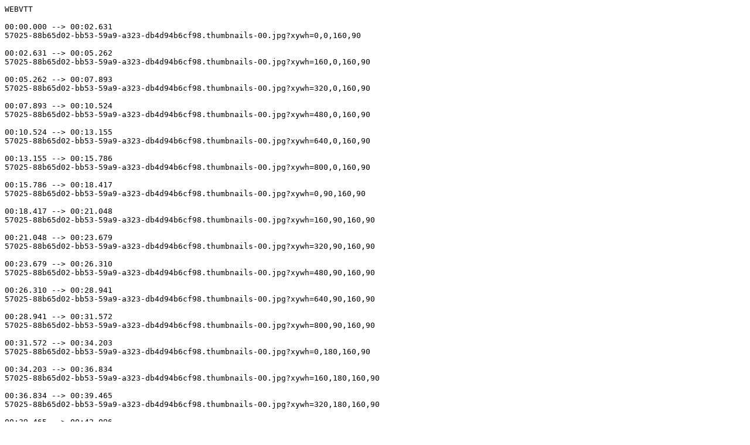

--- FILE ---
content_type: text/vtt
request_url: https://static.media.ccc.de/media/conferences/camp2023/57025-88b65d02-bb53-59a9-a323-db4d94b6cf98.thumbnails.vtt
body_size: 105399
content:
WEBVTT

00:00.000 --> 00:02.631
57025-88b65d02-bb53-59a9-a323-db4d94b6cf98.thumbnails-00.jpg?xywh=0,0,160,90

00:02.631 --> 00:05.262
57025-88b65d02-bb53-59a9-a323-db4d94b6cf98.thumbnails-00.jpg?xywh=160,0,160,90

00:05.262 --> 00:07.893
57025-88b65d02-bb53-59a9-a323-db4d94b6cf98.thumbnails-00.jpg?xywh=320,0,160,90

00:07.893 --> 00:10.524
57025-88b65d02-bb53-59a9-a323-db4d94b6cf98.thumbnails-00.jpg?xywh=480,0,160,90

00:10.524 --> 00:13.155
57025-88b65d02-bb53-59a9-a323-db4d94b6cf98.thumbnails-00.jpg?xywh=640,0,160,90

00:13.155 --> 00:15.786
57025-88b65d02-bb53-59a9-a323-db4d94b6cf98.thumbnails-00.jpg?xywh=800,0,160,90

00:15.786 --> 00:18.417
57025-88b65d02-bb53-59a9-a323-db4d94b6cf98.thumbnails-00.jpg?xywh=0,90,160,90

00:18.417 --> 00:21.048
57025-88b65d02-bb53-59a9-a323-db4d94b6cf98.thumbnails-00.jpg?xywh=160,90,160,90

00:21.048 --> 00:23.679
57025-88b65d02-bb53-59a9-a323-db4d94b6cf98.thumbnails-00.jpg?xywh=320,90,160,90

00:23.679 --> 00:26.310
57025-88b65d02-bb53-59a9-a323-db4d94b6cf98.thumbnails-00.jpg?xywh=480,90,160,90

00:26.310 --> 00:28.941
57025-88b65d02-bb53-59a9-a323-db4d94b6cf98.thumbnails-00.jpg?xywh=640,90,160,90

00:28.941 --> 00:31.572
57025-88b65d02-bb53-59a9-a323-db4d94b6cf98.thumbnails-00.jpg?xywh=800,90,160,90

00:31.572 --> 00:34.203
57025-88b65d02-bb53-59a9-a323-db4d94b6cf98.thumbnails-00.jpg?xywh=0,180,160,90

00:34.203 --> 00:36.834
57025-88b65d02-bb53-59a9-a323-db4d94b6cf98.thumbnails-00.jpg?xywh=160,180,160,90

00:36.834 --> 00:39.465
57025-88b65d02-bb53-59a9-a323-db4d94b6cf98.thumbnails-00.jpg?xywh=320,180,160,90

00:39.465 --> 00:42.096
57025-88b65d02-bb53-59a9-a323-db4d94b6cf98.thumbnails-00.jpg?xywh=480,180,160,90

00:42.096 --> 00:44.727
57025-88b65d02-bb53-59a9-a323-db4d94b6cf98.thumbnails-00.jpg?xywh=640,180,160,90

00:44.727 --> 00:47.358
57025-88b65d02-bb53-59a9-a323-db4d94b6cf98.thumbnails-00.jpg?xywh=800,180,160,90

00:47.358 --> 00:49.989
57025-88b65d02-bb53-59a9-a323-db4d94b6cf98.thumbnails-00.jpg?xywh=0,270,160,90

00:49.989 --> 00:52.620
57025-88b65d02-bb53-59a9-a323-db4d94b6cf98.thumbnails-00.jpg?xywh=160,270,160,90

00:52.620 --> 00:55.251
57025-88b65d02-bb53-59a9-a323-db4d94b6cf98.thumbnails-00.jpg?xywh=320,270,160,90

00:55.251 --> 00:57.882
57025-88b65d02-bb53-59a9-a323-db4d94b6cf98.thumbnails-00.jpg?xywh=480,270,160,90

00:57.882 --> 01:00.513
57025-88b65d02-bb53-59a9-a323-db4d94b6cf98.thumbnails-00.jpg?xywh=640,270,160,90

01:00.513 --> 01:03.144
57025-88b65d02-bb53-59a9-a323-db4d94b6cf98.thumbnails-00.jpg?xywh=800,270,160,90

01:03.144 --> 01:05.775
57025-88b65d02-bb53-59a9-a323-db4d94b6cf98.thumbnails-00.jpg?xywh=0,360,160,90

01:05.775 --> 01:08.406
57025-88b65d02-bb53-59a9-a323-db4d94b6cf98.thumbnails-00.jpg?xywh=160,360,160,90

01:08.406 --> 01:11.037
57025-88b65d02-bb53-59a9-a323-db4d94b6cf98.thumbnails-00.jpg?xywh=320,360,160,90

01:11.037 --> 01:13.668
57025-88b65d02-bb53-59a9-a323-db4d94b6cf98.thumbnails-00.jpg?xywh=480,360,160,90

01:13.668 --> 01:16.299
57025-88b65d02-bb53-59a9-a323-db4d94b6cf98.thumbnails-00.jpg?xywh=640,360,160,90

01:16.299 --> 01:18.930
57025-88b65d02-bb53-59a9-a323-db4d94b6cf98.thumbnails-00.jpg?xywh=800,360,160,90

01:18.930 --> 01:21.561
57025-88b65d02-bb53-59a9-a323-db4d94b6cf98.thumbnails-00.jpg?xywh=0,450,160,90

01:21.561 --> 01:24.192
57025-88b65d02-bb53-59a9-a323-db4d94b6cf98.thumbnails-00.jpg?xywh=160,450,160,90

01:24.192 --> 01:26.823
57025-88b65d02-bb53-59a9-a323-db4d94b6cf98.thumbnails-00.jpg?xywh=320,450,160,90

01:26.823 --> 01:29.454
57025-88b65d02-bb53-59a9-a323-db4d94b6cf98.thumbnails-00.jpg?xywh=480,450,160,90

01:29.454 --> 01:32.085
57025-88b65d02-bb53-59a9-a323-db4d94b6cf98.thumbnails-00.jpg?xywh=640,450,160,90

01:32.085 --> 01:34.716
57025-88b65d02-bb53-59a9-a323-db4d94b6cf98.thumbnails-00.jpg?xywh=800,450,160,90

01:34.716 --> 01:37.347
57025-88b65d02-bb53-59a9-a323-db4d94b6cf98.thumbnails-00.jpg?xywh=0,540,160,90

01:37.347 --> 01:39.978
57025-88b65d02-bb53-59a9-a323-db4d94b6cf98.thumbnails-00.jpg?xywh=160,540,160,90

01:39.978 --> 01:42.609
57025-88b65d02-bb53-59a9-a323-db4d94b6cf98.thumbnails-00.jpg?xywh=320,540,160,90

01:42.609 --> 01:45.240
57025-88b65d02-bb53-59a9-a323-db4d94b6cf98.thumbnails-00.jpg?xywh=480,540,160,90

01:45.240 --> 01:47.871
57025-88b65d02-bb53-59a9-a323-db4d94b6cf98.thumbnails-00.jpg?xywh=640,540,160,90

01:47.871 --> 01:50.502
57025-88b65d02-bb53-59a9-a323-db4d94b6cf98.thumbnails-00.jpg?xywh=800,540,160,90

01:50.502 --> 01:53.133
57025-88b65d02-bb53-59a9-a323-db4d94b6cf98.thumbnails-00.jpg?xywh=0,630,160,90

01:53.133 --> 01:55.764
57025-88b65d02-bb53-59a9-a323-db4d94b6cf98.thumbnails-00.jpg?xywh=160,630,160,90

01:55.764 --> 01:58.395
57025-88b65d02-bb53-59a9-a323-db4d94b6cf98.thumbnails-00.jpg?xywh=320,630,160,90

01:58.395 --> 02:01.026
57025-88b65d02-bb53-59a9-a323-db4d94b6cf98.thumbnails-00.jpg?xywh=480,630,160,90

02:01.026 --> 02:03.657
57025-88b65d02-bb53-59a9-a323-db4d94b6cf98.thumbnails-00.jpg?xywh=640,630,160,90

02:03.657 --> 02:06.288
57025-88b65d02-bb53-59a9-a323-db4d94b6cf98.thumbnails-00.jpg?xywh=800,630,160,90

02:06.288 --> 02:08.919
57025-88b65d02-bb53-59a9-a323-db4d94b6cf98.thumbnails-00.jpg?xywh=0,720,160,90

02:08.919 --> 02:11.550
57025-88b65d02-bb53-59a9-a323-db4d94b6cf98.thumbnails-00.jpg?xywh=160,720,160,90

02:11.550 --> 02:14.181
57025-88b65d02-bb53-59a9-a323-db4d94b6cf98.thumbnails-00.jpg?xywh=320,720,160,90

02:14.181 --> 02:16.812
57025-88b65d02-bb53-59a9-a323-db4d94b6cf98.thumbnails-00.jpg?xywh=480,720,160,90

02:16.812 --> 02:19.443
57025-88b65d02-bb53-59a9-a323-db4d94b6cf98.thumbnails-00.jpg?xywh=640,720,160,90

02:19.443 --> 02:22.074
57025-88b65d02-bb53-59a9-a323-db4d94b6cf98.thumbnails-00.jpg?xywh=800,720,160,90

02:22.074 --> 02:24.705
57025-88b65d02-bb53-59a9-a323-db4d94b6cf98.thumbnails-00.jpg?xywh=0,810,160,90

02:24.705 --> 02:27.336
57025-88b65d02-bb53-59a9-a323-db4d94b6cf98.thumbnails-00.jpg?xywh=160,810,160,90

02:27.336 --> 02:29.967
57025-88b65d02-bb53-59a9-a323-db4d94b6cf98.thumbnails-00.jpg?xywh=320,810,160,90

02:29.967 --> 02:32.598
57025-88b65d02-bb53-59a9-a323-db4d94b6cf98.thumbnails-00.jpg?xywh=480,810,160,90

02:32.598 --> 02:35.229
57025-88b65d02-bb53-59a9-a323-db4d94b6cf98.thumbnails-00.jpg?xywh=640,810,160,90

02:35.229 --> 02:37.860
57025-88b65d02-bb53-59a9-a323-db4d94b6cf98.thumbnails-00.jpg?xywh=800,810,160,90

02:37.860 --> 02:40.491
57025-88b65d02-bb53-59a9-a323-db4d94b6cf98.thumbnails-00.jpg?xywh=0,900,160,90

02:40.491 --> 02:43.122
57025-88b65d02-bb53-59a9-a323-db4d94b6cf98.thumbnails-00.jpg?xywh=160,900,160,90

02:43.122 --> 02:45.753
57025-88b65d02-bb53-59a9-a323-db4d94b6cf98.thumbnails-00.jpg?xywh=320,900,160,90

02:45.753 --> 02:48.384
57025-88b65d02-bb53-59a9-a323-db4d94b6cf98.thumbnails-00.jpg?xywh=480,900,160,90

02:48.384 --> 02:51.015
57025-88b65d02-bb53-59a9-a323-db4d94b6cf98.thumbnails-00.jpg?xywh=640,900,160,90

02:51.015 --> 02:53.646
57025-88b65d02-bb53-59a9-a323-db4d94b6cf98.thumbnails-00.jpg?xywh=800,900,160,90

02:53.646 --> 02:56.277
57025-88b65d02-bb53-59a9-a323-db4d94b6cf98.thumbnails-01.jpg?xywh=0,0,160,90

02:56.277 --> 02:58.908
57025-88b65d02-bb53-59a9-a323-db4d94b6cf98.thumbnails-01.jpg?xywh=160,0,160,90

02:58.908 --> 03:01.539
57025-88b65d02-bb53-59a9-a323-db4d94b6cf98.thumbnails-01.jpg?xywh=320,0,160,90

03:01.539 --> 03:04.170
57025-88b65d02-bb53-59a9-a323-db4d94b6cf98.thumbnails-01.jpg?xywh=480,0,160,90

03:04.170 --> 03:06.801
57025-88b65d02-bb53-59a9-a323-db4d94b6cf98.thumbnails-01.jpg?xywh=640,0,160,90

03:06.801 --> 03:09.432
57025-88b65d02-bb53-59a9-a323-db4d94b6cf98.thumbnails-01.jpg?xywh=800,0,160,90

03:09.432 --> 03:12.063
57025-88b65d02-bb53-59a9-a323-db4d94b6cf98.thumbnails-01.jpg?xywh=0,90,160,90

03:12.063 --> 03:14.694
57025-88b65d02-bb53-59a9-a323-db4d94b6cf98.thumbnails-01.jpg?xywh=160,90,160,90

03:14.694 --> 03:17.325
57025-88b65d02-bb53-59a9-a323-db4d94b6cf98.thumbnails-01.jpg?xywh=320,90,160,90

03:17.325 --> 03:19.956
57025-88b65d02-bb53-59a9-a323-db4d94b6cf98.thumbnails-01.jpg?xywh=480,90,160,90

03:19.956 --> 03:22.587
57025-88b65d02-bb53-59a9-a323-db4d94b6cf98.thumbnails-01.jpg?xywh=640,90,160,90

03:22.587 --> 03:25.218
57025-88b65d02-bb53-59a9-a323-db4d94b6cf98.thumbnails-01.jpg?xywh=800,90,160,90

03:25.218 --> 03:27.849
57025-88b65d02-bb53-59a9-a323-db4d94b6cf98.thumbnails-01.jpg?xywh=0,180,160,90

03:27.849 --> 03:30.480
57025-88b65d02-bb53-59a9-a323-db4d94b6cf98.thumbnails-01.jpg?xywh=160,180,160,90

03:30.480 --> 03:33.111
57025-88b65d02-bb53-59a9-a323-db4d94b6cf98.thumbnails-01.jpg?xywh=320,180,160,90

03:33.111 --> 03:35.742
57025-88b65d02-bb53-59a9-a323-db4d94b6cf98.thumbnails-01.jpg?xywh=480,180,160,90

03:35.742 --> 03:38.373
57025-88b65d02-bb53-59a9-a323-db4d94b6cf98.thumbnails-01.jpg?xywh=640,180,160,90

03:38.373 --> 03:41.004
57025-88b65d02-bb53-59a9-a323-db4d94b6cf98.thumbnails-01.jpg?xywh=800,180,160,90

03:41.004 --> 03:43.635
57025-88b65d02-bb53-59a9-a323-db4d94b6cf98.thumbnails-01.jpg?xywh=0,270,160,90

03:43.635 --> 03:46.266
57025-88b65d02-bb53-59a9-a323-db4d94b6cf98.thumbnails-01.jpg?xywh=160,270,160,90

03:46.266 --> 03:48.897
57025-88b65d02-bb53-59a9-a323-db4d94b6cf98.thumbnails-01.jpg?xywh=320,270,160,90

03:48.897 --> 03:51.528
57025-88b65d02-bb53-59a9-a323-db4d94b6cf98.thumbnails-01.jpg?xywh=480,270,160,90

03:51.528 --> 03:54.159
57025-88b65d02-bb53-59a9-a323-db4d94b6cf98.thumbnails-01.jpg?xywh=640,270,160,90

03:54.159 --> 03:56.790
57025-88b65d02-bb53-59a9-a323-db4d94b6cf98.thumbnails-01.jpg?xywh=800,270,160,90

03:56.790 --> 03:59.421
57025-88b65d02-bb53-59a9-a323-db4d94b6cf98.thumbnails-01.jpg?xywh=0,360,160,90

03:59.421 --> 04:02.052
57025-88b65d02-bb53-59a9-a323-db4d94b6cf98.thumbnails-01.jpg?xywh=160,360,160,90

04:02.052 --> 04:04.683
57025-88b65d02-bb53-59a9-a323-db4d94b6cf98.thumbnails-01.jpg?xywh=320,360,160,90

04:04.683 --> 04:07.314
57025-88b65d02-bb53-59a9-a323-db4d94b6cf98.thumbnails-01.jpg?xywh=480,360,160,90

04:07.314 --> 04:09.945
57025-88b65d02-bb53-59a9-a323-db4d94b6cf98.thumbnails-01.jpg?xywh=640,360,160,90

04:09.945 --> 04:12.576
57025-88b65d02-bb53-59a9-a323-db4d94b6cf98.thumbnails-01.jpg?xywh=800,360,160,90

04:12.576 --> 04:15.207
57025-88b65d02-bb53-59a9-a323-db4d94b6cf98.thumbnails-01.jpg?xywh=0,450,160,90

04:15.207 --> 04:17.838
57025-88b65d02-bb53-59a9-a323-db4d94b6cf98.thumbnails-01.jpg?xywh=160,450,160,90

04:17.838 --> 04:20.469
57025-88b65d02-bb53-59a9-a323-db4d94b6cf98.thumbnails-01.jpg?xywh=320,450,160,90

04:20.469 --> 04:23.100
57025-88b65d02-bb53-59a9-a323-db4d94b6cf98.thumbnails-01.jpg?xywh=480,450,160,90

04:23.100 --> 04:25.731
57025-88b65d02-bb53-59a9-a323-db4d94b6cf98.thumbnails-01.jpg?xywh=640,450,160,90

04:25.731 --> 04:28.362
57025-88b65d02-bb53-59a9-a323-db4d94b6cf98.thumbnails-01.jpg?xywh=800,450,160,90

04:28.362 --> 04:30.993
57025-88b65d02-bb53-59a9-a323-db4d94b6cf98.thumbnails-01.jpg?xywh=0,540,160,90

04:30.993 --> 04:33.624
57025-88b65d02-bb53-59a9-a323-db4d94b6cf98.thumbnails-01.jpg?xywh=160,540,160,90

04:33.624 --> 04:36.255
57025-88b65d02-bb53-59a9-a323-db4d94b6cf98.thumbnails-01.jpg?xywh=320,540,160,90

04:36.255 --> 04:38.886
57025-88b65d02-bb53-59a9-a323-db4d94b6cf98.thumbnails-01.jpg?xywh=480,540,160,90

04:38.886 --> 04:41.517
57025-88b65d02-bb53-59a9-a323-db4d94b6cf98.thumbnails-01.jpg?xywh=640,540,160,90

04:41.517 --> 04:44.148
57025-88b65d02-bb53-59a9-a323-db4d94b6cf98.thumbnails-01.jpg?xywh=800,540,160,90

04:44.148 --> 04:46.779
57025-88b65d02-bb53-59a9-a323-db4d94b6cf98.thumbnails-01.jpg?xywh=0,630,160,90

04:46.779 --> 04:49.410
57025-88b65d02-bb53-59a9-a323-db4d94b6cf98.thumbnails-01.jpg?xywh=160,630,160,90

04:49.410 --> 04:52.041
57025-88b65d02-bb53-59a9-a323-db4d94b6cf98.thumbnails-01.jpg?xywh=320,630,160,90

04:52.041 --> 04:54.672
57025-88b65d02-bb53-59a9-a323-db4d94b6cf98.thumbnails-01.jpg?xywh=480,630,160,90

04:54.672 --> 04:57.303
57025-88b65d02-bb53-59a9-a323-db4d94b6cf98.thumbnails-01.jpg?xywh=640,630,160,90

04:57.303 --> 04:59.934
57025-88b65d02-bb53-59a9-a323-db4d94b6cf98.thumbnails-01.jpg?xywh=800,630,160,90

04:59.934 --> 05:02.565
57025-88b65d02-bb53-59a9-a323-db4d94b6cf98.thumbnails-01.jpg?xywh=0,720,160,90

05:02.565 --> 05:05.196
57025-88b65d02-bb53-59a9-a323-db4d94b6cf98.thumbnails-01.jpg?xywh=160,720,160,90

05:05.196 --> 05:07.827
57025-88b65d02-bb53-59a9-a323-db4d94b6cf98.thumbnails-01.jpg?xywh=320,720,160,90

05:07.827 --> 05:10.458
57025-88b65d02-bb53-59a9-a323-db4d94b6cf98.thumbnails-01.jpg?xywh=480,720,160,90

05:10.458 --> 05:13.089
57025-88b65d02-bb53-59a9-a323-db4d94b6cf98.thumbnails-01.jpg?xywh=640,720,160,90

05:13.089 --> 05:15.720
57025-88b65d02-bb53-59a9-a323-db4d94b6cf98.thumbnails-01.jpg?xywh=800,720,160,90

05:15.720 --> 05:18.351
57025-88b65d02-bb53-59a9-a323-db4d94b6cf98.thumbnails-01.jpg?xywh=0,810,160,90

05:18.351 --> 05:20.982
57025-88b65d02-bb53-59a9-a323-db4d94b6cf98.thumbnails-01.jpg?xywh=160,810,160,90

05:20.982 --> 05:23.613
57025-88b65d02-bb53-59a9-a323-db4d94b6cf98.thumbnails-01.jpg?xywh=320,810,160,90

05:23.613 --> 05:26.244
57025-88b65d02-bb53-59a9-a323-db4d94b6cf98.thumbnails-01.jpg?xywh=480,810,160,90

05:26.244 --> 05:28.875
57025-88b65d02-bb53-59a9-a323-db4d94b6cf98.thumbnails-01.jpg?xywh=640,810,160,90

05:28.875 --> 05:31.506
57025-88b65d02-bb53-59a9-a323-db4d94b6cf98.thumbnails-01.jpg?xywh=800,810,160,90

05:31.506 --> 05:34.137
57025-88b65d02-bb53-59a9-a323-db4d94b6cf98.thumbnails-01.jpg?xywh=0,900,160,90

05:34.137 --> 05:36.768
57025-88b65d02-bb53-59a9-a323-db4d94b6cf98.thumbnails-01.jpg?xywh=160,900,160,90

05:36.768 --> 05:39.399
57025-88b65d02-bb53-59a9-a323-db4d94b6cf98.thumbnails-01.jpg?xywh=320,900,160,90

05:39.399 --> 05:42.030
57025-88b65d02-bb53-59a9-a323-db4d94b6cf98.thumbnails-01.jpg?xywh=480,900,160,90

05:42.030 --> 05:44.661
57025-88b65d02-bb53-59a9-a323-db4d94b6cf98.thumbnails-01.jpg?xywh=640,900,160,90

05:44.661 --> 05:47.292
57025-88b65d02-bb53-59a9-a323-db4d94b6cf98.thumbnails-01.jpg?xywh=800,900,160,90

05:47.292 --> 05:49.923
57025-88b65d02-bb53-59a9-a323-db4d94b6cf98.thumbnails-02.jpg?xywh=0,0,160,90

05:49.923 --> 05:52.554
57025-88b65d02-bb53-59a9-a323-db4d94b6cf98.thumbnails-02.jpg?xywh=160,0,160,90

05:52.554 --> 05:55.185
57025-88b65d02-bb53-59a9-a323-db4d94b6cf98.thumbnails-02.jpg?xywh=320,0,160,90

05:55.185 --> 05:57.816
57025-88b65d02-bb53-59a9-a323-db4d94b6cf98.thumbnails-02.jpg?xywh=480,0,160,90

05:57.816 --> 06:00.447
57025-88b65d02-bb53-59a9-a323-db4d94b6cf98.thumbnails-02.jpg?xywh=640,0,160,90

06:00.447 --> 06:03.078
57025-88b65d02-bb53-59a9-a323-db4d94b6cf98.thumbnails-02.jpg?xywh=800,0,160,90

06:03.078 --> 06:05.709
57025-88b65d02-bb53-59a9-a323-db4d94b6cf98.thumbnails-02.jpg?xywh=0,90,160,90

06:05.709 --> 06:08.340
57025-88b65d02-bb53-59a9-a323-db4d94b6cf98.thumbnails-02.jpg?xywh=160,90,160,90

06:08.340 --> 06:10.971
57025-88b65d02-bb53-59a9-a323-db4d94b6cf98.thumbnails-02.jpg?xywh=320,90,160,90

06:10.971 --> 06:13.602
57025-88b65d02-bb53-59a9-a323-db4d94b6cf98.thumbnails-02.jpg?xywh=480,90,160,90

06:13.602 --> 06:16.233
57025-88b65d02-bb53-59a9-a323-db4d94b6cf98.thumbnails-02.jpg?xywh=640,90,160,90

06:16.233 --> 06:18.864
57025-88b65d02-bb53-59a9-a323-db4d94b6cf98.thumbnails-02.jpg?xywh=800,90,160,90

06:18.864 --> 06:21.495
57025-88b65d02-bb53-59a9-a323-db4d94b6cf98.thumbnails-02.jpg?xywh=0,180,160,90

06:21.495 --> 06:24.126
57025-88b65d02-bb53-59a9-a323-db4d94b6cf98.thumbnails-02.jpg?xywh=160,180,160,90

06:24.126 --> 06:26.757
57025-88b65d02-bb53-59a9-a323-db4d94b6cf98.thumbnails-02.jpg?xywh=320,180,160,90

06:26.757 --> 06:29.388
57025-88b65d02-bb53-59a9-a323-db4d94b6cf98.thumbnails-02.jpg?xywh=480,180,160,90

06:29.388 --> 06:32.019
57025-88b65d02-bb53-59a9-a323-db4d94b6cf98.thumbnails-02.jpg?xywh=640,180,160,90

06:32.019 --> 06:34.650
57025-88b65d02-bb53-59a9-a323-db4d94b6cf98.thumbnails-02.jpg?xywh=800,180,160,90

06:34.650 --> 06:37.281
57025-88b65d02-bb53-59a9-a323-db4d94b6cf98.thumbnails-02.jpg?xywh=0,270,160,90

06:37.281 --> 06:39.912
57025-88b65d02-bb53-59a9-a323-db4d94b6cf98.thumbnails-02.jpg?xywh=160,270,160,90

06:39.912 --> 06:42.543
57025-88b65d02-bb53-59a9-a323-db4d94b6cf98.thumbnails-02.jpg?xywh=320,270,160,90

06:42.543 --> 06:45.174
57025-88b65d02-bb53-59a9-a323-db4d94b6cf98.thumbnails-02.jpg?xywh=480,270,160,90

06:45.174 --> 06:47.805
57025-88b65d02-bb53-59a9-a323-db4d94b6cf98.thumbnails-02.jpg?xywh=640,270,160,90

06:47.805 --> 06:50.436
57025-88b65d02-bb53-59a9-a323-db4d94b6cf98.thumbnails-02.jpg?xywh=800,270,160,90

06:50.436 --> 06:53.067
57025-88b65d02-bb53-59a9-a323-db4d94b6cf98.thumbnails-02.jpg?xywh=0,360,160,90

06:53.067 --> 06:55.698
57025-88b65d02-bb53-59a9-a323-db4d94b6cf98.thumbnails-02.jpg?xywh=160,360,160,90

06:55.698 --> 06:58.329
57025-88b65d02-bb53-59a9-a323-db4d94b6cf98.thumbnails-02.jpg?xywh=320,360,160,90

06:58.329 --> 07:00.960
57025-88b65d02-bb53-59a9-a323-db4d94b6cf98.thumbnails-02.jpg?xywh=480,360,160,90

07:00.960 --> 07:03.591
57025-88b65d02-bb53-59a9-a323-db4d94b6cf98.thumbnails-02.jpg?xywh=640,360,160,90

07:03.591 --> 07:06.222
57025-88b65d02-bb53-59a9-a323-db4d94b6cf98.thumbnails-02.jpg?xywh=800,360,160,90

07:06.222 --> 07:08.853
57025-88b65d02-bb53-59a9-a323-db4d94b6cf98.thumbnails-02.jpg?xywh=0,450,160,90

07:08.853 --> 07:11.484
57025-88b65d02-bb53-59a9-a323-db4d94b6cf98.thumbnails-02.jpg?xywh=160,450,160,90

07:11.484 --> 07:14.115
57025-88b65d02-bb53-59a9-a323-db4d94b6cf98.thumbnails-02.jpg?xywh=320,450,160,90

07:14.115 --> 07:16.746
57025-88b65d02-bb53-59a9-a323-db4d94b6cf98.thumbnails-02.jpg?xywh=480,450,160,90

07:16.746 --> 07:19.377
57025-88b65d02-bb53-59a9-a323-db4d94b6cf98.thumbnails-02.jpg?xywh=640,450,160,90

07:19.377 --> 07:22.008
57025-88b65d02-bb53-59a9-a323-db4d94b6cf98.thumbnails-02.jpg?xywh=800,450,160,90

07:22.008 --> 07:24.639
57025-88b65d02-bb53-59a9-a323-db4d94b6cf98.thumbnails-02.jpg?xywh=0,540,160,90

07:24.639 --> 07:27.270
57025-88b65d02-bb53-59a9-a323-db4d94b6cf98.thumbnails-02.jpg?xywh=160,540,160,90

07:27.270 --> 07:29.901
57025-88b65d02-bb53-59a9-a323-db4d94b6cf98.thumbnails-02.jpg?xywh=320,540,160,90

07:29.901 --> 07:32.532
57025-88b65d02-bb53-59a9-a323-db4d94b6cf98.thumbnails-02.jpg?xywh=480,540,160,90

07:32.532 --> 07:35.163
57025-88b65d02-bb53-59a9-a323-db4d94b6cf98.thumbnails-02.jpg?xywh=640,540,160,90

07:35.163 --> 07:37.794
57025-88b65d02-bb53-59a9-a323-db4d94b6cf98.thumbnails-02.jpg?xywh=800,540,160,90

07:37.794 --> 07:40.425
57025-88b65d02-bb53-59a9-a323-db4d94b6cf98.thumbnails-02.jpg?xywh=0,630,160,90

07:40.425 --> 07:43.056
57025-88b65d02-bb53-59a9-a323-db4d94b6cf98.thumbnails-02.jpg?xywh=160,630,160,90

07:43.056 --> 07:45.687
57025-88b65d02-bb53-59a9-a323-db4d94b6cf98.thumbnails-02.jpg?xywh=320,630,160,90

07:45.687 --> 07:48.318
57025-88b65d02-bb53-59a9-a323-db4d94b6cf98.thumbnails-02.jpg?xywh=480,630,160,90

07:48.318 --> 07:50.949
57025-88b65d02-bb53-59a9-a323-db4d94b6cf98.thumbnails-02.jpg?xywh=640,630,160,90

07:50.949 --> 07:53.580
57025-88b65d02-bb53-59a9-a323-db4d94b6cf98.thumbnails-02.jpg?xywh=800,630,160,90

07:53.580 --> 07:56.211
57025-88b65d02-bb53-59a9-a323-db4d94b6cf98.thumbnails-02.jpg?xywh=0,720,160,90

07:56.211 --> 07:58.842
57025-88b65d02-bb53-59a9-a323-db4d94b6cf98.thumbnails-02.jpg?xywh=160,720,160,90

07:58.842 --> 08:01.473
57025-88b65d02-bb53-59a9-a323-db4d94b6cf98.thumbnails-02.jpg?xywh=320,720,160,90

08:01.473 --> 08:04.104
57025-88b65d02-bb53-59a9-a323-db4d94b6cf98.thumbnails-02.jpg?xywh=480,720,160,90

08:04.104 --> 08:06.735
57025-88b65d02-bb53-59a9-a323-db4d94b6cf98.thumbnails-02.jpg?xywh=640,720,160,90

08:06.735 --> 08:09.366
57025-88b65d02-bb53-59a9-a323-db4d94b6cf98.thumbnails-02.jpg?xywh=800,720,160,90

08:09.366 --> 08:11.997
57025-88b65d02-bb53-59a9-a323-db4d94b6cf98.thumbnails-02.jpg?xywh=0,810,160,90

08:11.997 --> 08:14.628
57025-88b65d02-bb53-59a9-a323-db4d94b6cf98.thumbnails-02.jpg?xywh=160,810,160,90

08:14.628 --> 08:17.259
57025-88b65d02-bb53-59a9-a323-db4d94b6cf98.thumbnails-02.jpg?xywh=320,810,160,90

08:17.259 --> 08:19.890
57025-88b65d02-bb53-59a9-a323-db4d94b6cf98.thumbnails-02.jpg?xywh=480,810,160,90

08:19.890 --> 08:22.521
57025-88b65d02-bb53-59a9-a323-db4d94b6cf98.thumbnails-02.jpg?xywh=640,810,160,90

08:22.521 --> 08:25.152
57025-88b65d02-bb53-59a9-a323-db4d94b6cf98.thumbnails-02.jpg?xywh=800,810,160,90

08:25.152 --> 08:27.783
57025-88b65d02-bb53-59a9-a323-db4d94b6cf98.thumbnails-02.jpg?xywh=0,900,160,90

08:27.783 --> 08:30.414
57025-88b65d02-bb53-59a9-a323-db4d94b6cf98.thumbnails-02.jpg?xywh=160,900,160,90

08:30.414 --> 08:33.045
57025-88b65d02-bb53-59a9-a323-db4d94b6cf98.thumbnails-02.jpg?xywh=320,900,160,90

08:33.045 --> 08:35.676
57025-88b65d02-bb53-59a9-a323-db4d94b6cf98.thumbnails-02.jpg?xywh=480,900,160,90

08:35.676 --> 08:38.307
57025-88b65d02-bb53-59a9-a323-db4d94b6cf98.thumbnails-02.jpg?xywh=640,900,160,90

08:38.307 --> 08:40.938
57025-88b65d02-bb53-59a9-a323-db4d94b6cf98.thumbnails-02.jpg?xywh=800,900,160,90

08:40.938 --> 08:43.569
57025-88b65d02-bb53-59a9-a323-db4d94b6cf98.thumbnails-03.jpg?xywh=0,0,160,90

08:43.569 --> 08:46.200
57025-88b65d02-bb53-59a9-a323-db4d94b6cf98.thumbnails-03.jpg?xywh=160,0,160,90

08:46.200 --> 08:48.831
57025-88b65d02-bb53-59a9-a323-db4d94b6cf98.thumbnails-03.jpg?xywh=320,0,160,90

08:48.831 --> 08:51.462
57025-88b65d02-bb53-59a9-a323-db4d94b6cf98.thumbnails-03.jpg?xywh=480,0,160,90

08:51.462 --> 08:54.093
57025-88b65d02-bb53-59a9-a323-db4d94b6cf98.thumbnails-03.jpg?xywh=640,0,160,90

08:54.093 --> 08:56.724
57025-88b65d02-bb53-59a9-a323-db4d94b6cf98.thumbnails-03.jpg?xywh=800,0,160,90

08:56.724 --> 08:59.355
57025-88b65d02-bb53-59a9-a323-db4d94b6cf98.thumbnails-03.jpg?xywh=0,90,160,90

08:59.355 --> 09:01.986
57025-88b65d02-bb53-59a9-a323-db4d94b6cf98.thumbnails-03.jpg?xywh=160,90,160,90

09:01.986 --> 09:04.617
57025-88b65d02-bb53-59a9-a323-db4d94b6cf98.thumbnails-03.jpg?xywh=320,90,160,90

09:04.617 --> 09:07.248
57025-88b65d02-bb53-59a9-a323-db4d94b6cf98.thumbnails-03.jpg?xywh=480,90,160,90

09:07.248 --> 09:09.879
57025-88b65d02-bb53-59a9-a323-db4d94b6cf98.thumbnails-03.jpg?xywh=640,90,160,90

09:09.879 --> 09:12.510
57025-88b65d02-bb53-59a9-a323-db4d94b6cf98.thumbnails-03.jpg?xywh=800,90,160,90

09:12.510 --> 09:15.141
57025-88b65d02-bb53-59a9-a323-db4d94b6cf98.thumbnails-03.jpg?xywh=0,180,160,90

09:15.141 --> 09:17.772
57025-88b65d02-bb53-59a9-a323-db4d94b6cf98.thumbnails-03.jpg?xywh=160,180,160,90

09:17.772 --> 09:20.403
57025-88b65d02-bb53-59a9-a323-db4d94b6cf98.thumbnails-03.jpg?xywh=320,180,160,90

09:20.403 --> 09:23.034
57025-88b65d02-bb53-59a9-a323-db4d94b6cf98.thumbnails-03.jpg?xywh=480,180,160,90

09:23.034 --> 09:25.665
57025-88b65d02-bb53-59a9-a323-db4d94b6cf98.thumbnails-03.jpg?xywh=640,180,160,90

09:25.665 --> 09:28.296
57025-88b65d02-bb53-59a9-a323-db4d94b6cf98.thumbnails-03.jpg?xywh=800,180,160,90

09:28.296 --> 09:30.927
57025-88b65d02-bb53-59a9-a323-db4d94b6cf98.thumbnails-03.jpg?xywh=0,270,160,90

09:30.927 --> 09:33.558
57025-88b65d02-bb53-59a9-a323-db4d94b6cf98.thumbnails-03.jpg?xywh=160,270,160,90

09:33.558 --> 09:36.189
57025-88b65d02-bb53-59a9-a323-db4d94b6cf98.thumbnails-03.jpg?xywh=320,270,160,90

09:36.189 --> 09:38.820
57025-88b65d02-bb53-59a9-a323-db4d94b6cf98.thumbnails-03.jpg?xywh=480,270,160,90

09:38.820 --> 09:41.451
57025-88b65d02-bb53-59a9-a323-db4d94b6cf98.thumbnails-03.jpg?xywh=640,270,160,90

09:41.451 --> 09:44.082
57025-88b65d02-bb53-59a9-a323-db4d94b6cf98.thumbnails-03.jpg?xywh=800,270,160,90

09:44.082 --> 09:46.713
57025-88b65d02-bb53-59a9-a323-db4d94b6cf98.thumbnails-03.jpg?xywh=0,360,160,90

09:46.713 --> 09:49.344
57025-88b65d02-bb53-59a9-a323-db4d94b6cf98.thumbnails-03.jpg?xywh=160,360,160,90

09:49.344 --> 09:51.975
57025-88b65d02-bb53-59a9-a323-db4d94b6cf98.thumbnails-03.jpg?xywh=320,360,160,90

09:51.975 --> 09:54.606
57025-88b65d02-bb53-59a9-a323-db4d94b6cf98.thumbnails-03.jpg?xywh=480,360,160,90

09:54.606 --> 09:57.237
57025-88b65d02-bb53-59a9-a323-db4d94b6cf98.thumbnails-03.jpg?xywh=640,360,160,90

09:57.237 --> 09:59.868
57025-88b65d02-bb53-59a9-a323-db4d94b6cf98.thumbnails-03.jpg?xywh=800,360,160,90

09:59.868 --> 10:02.499
57025-88b65d02-bb53-59a9-a323-db4d94b6cf98.thumbnails-03.jpg?xywh=0,450,160,90

10:02.499 --> 10:05.130
57025-88b65d02-bb53-59a9-a323-db4d94b6cf98.thumbnails-03.jpg?xywh=160,450,160,90

10:05.130 --> 10:07.761
57025-88b65d02-bb53-59a9-a323-db4d94b6cf98.thumbnails-03.jpg?xywh=320,450,160,90

10:07.761 --> 10:10.392
57025-88b65d02-bb53-59a9-a323-db4d94b6cf98.thumbnails-03.jpg?xywh=480,450,160,90

10:10.392 --> 10:13.023
57025-88b65d02-bb53-59a9-a323-db4d94b6cf98.thumbnails-03.jpg?xywh=640,450,160,90

10:13.023 --> 10:15.654
57025-88b65d02-bb53-59a9-a323-db4d94b6cf98.thumbnails-03.jpg?xywh=800,450,160,90

10:15.654 --> 10:18.285
57025-88b65d02-bb53-59a9-a323-db4d94b6cf98.thumbnails-03.jpg?xywh=0,540,160,90

10:18.285 --> 10:20.916
57025-88b65d02-bb53-59a9-a323-db4d94b6cf98.thumbnails-03.jpg?xywh=160,540,160,90

10:20.916 --> 10:23.547
57025-88b65d02-bb53-59a9-a323-db4d94b6cf98.thumbnails-03.jpg?xywh=320,540,160,90

10:23.547 --> 10:26.178
57025-88b65d02-bb53-59a9-a323-db4d94b6cf98.thumbnails-03.jpg?xywh=480,540,160,90

10:26.178 --> 10:28.809
57025-88b65d02-bb53-59a9-a323-db4d94b6cf98.thumbnails-03.jpg?xywh=640,540,160,90

10:28.809 --> 10:31.440
57025-88b65d02-bb53-59a9-a323-db4d94b6cf98.thumbnails-03.jpg?xywh=800,540,160,90

10:31.440 --> 10:34.071
57025-88b65d02-bb53-59a9-a323-db4d94b6cf98.thumbnails-03.jpg?xywh=0,630,160,90

10:34.071 --> 10:36.702
57025-88b65d02-bb53-59a9-a323-db4d94b6cf98.thumbnails-03.jpg?xywh=160,630,160,90

10:36.702 --> 10:39.333
57025-88b65d02-bb53-59a9-a323-db4d94b6cf98.thumbnails-03.jpg?xywh=320,630,160,90

10:39.333 --> 10:41.964
57025-88b65d02-bb53-59a9-a323-db4d94b6cf98.thumbnails-03.jpg?xywh=480,630,160,90

10:41.964 --> 10:44.595
57025-88b65d02-bb53-59a9-a323-db4d94b6cf98.thumbnails-03.jpg?xywh=640,630,160,90

10:44.595 --> 10:47.226
57025-88b65d02-bb53-59a9-a323-db4d94b6cf98.thumbnails-03.jpg?xywh=800,630,160,90

10:47.226 --> 10:49.857
57025-88b65d02-bb53-59a9-a323-db4d94b6cf98.thumbnails-03.jpg?xywh=0,720,160,90

10:49.857 --> 10:52.488
57025-88b65d02-bb53-59a9-a323-db4d94b6cf98.thumbnails-03.jpg?xywh=160,720,160,90

10:52.488 --> 10:55.119
57025-88b65d02-bb53-59a9-a323-db4d94b6cf98.thumbnails-03.jpg?xywh=320,720,160,90

10:55.119 --> 10:57.750
57025-88b65d02-bb53-59a9-a323-db4d94b6cf98.thumbnails-03.jpg?xywh=480,720,160,90

10:57.750 --> 11:00.381
57025-88b65d02-bb53-59a9-a323-db4d94b6cf98.thumbnails-03.jpg?xywh=640,720,160,90

11:00.381 --> 11:03.012
57025-88b65d02-bb53-59a9-a323-db4d94b6cf98.thumbnails-03.jpg?xywh=800,720,160,90

11:03.012 --> 11:05.643
57025-88b65d02-bb53-59a9-a323-db4d94b6cf98.thumbnails-03.jpg?xywh=0,810,160,90

11:05.643 --> 11:08.274
57025-88b65d02-bb53-59a9-a323-db4d94b6cf98.thumbnails-03.jpg?xywh=160,810,160,90

11:08.274 --> 11:10.905
57025-88b65d02-bb53-59a9-a323-db4d94b6cf98.thumbnails-03.jpg?xywh=320,810,160,90

11:10.905 --> 11:13.536
57025-88b65d02-bb53-59a9-a323-db4d94b6cf98.thumbnails-03.jpg?xywh=480,810,160,90

11:13.536 --> 11:16.167
57025-88b65d02-bb53-59a9-a323-db4d94b6cf98.thumbnails-03.jpg?xywh=640,810,160,90

11:16.167 --> 11:18.798
57025-88b65d02-bb53-59a9-a323-db4d94b6cf98.thumbnails-03.jpg?xywh=800,810,160,90

11:18.798 --> 11:21.429
57025-88b65d02-bb53-59a9-a323-db4d94b6cf98.thumbnails-03.jpg?xywh=0,900,160,90

11:21.429 --> 11:24.060
57025-88b65d02-bb53-59a9-a323-db4d94b6cf98.thumbnails-03.jpg?xywh=160,900,160,90

11:24.060 --> 11:26.691
57025-88b65d02-bb53-59a9-a323-db4d94b6cf98.thumbnails-03.jpg?xywh=320,900,160,90

11:26.691 --> 11:29.322
57025-88b65d02-bb53-59a9-a323-db4d94b6cf98.thumbnails-03.jpg?xywh=480,900,160,90

11:29.322 --> 11:31.953
57025-88b65d02-bb53-59a9-a323-db4d94b6cf98.thumbnails-03.jpg?xywh=640,900,160,90

11:31.953 --> 11:34.584
57025-88b65d02-bb53-59a9-a323-db4d94b6cf98.thumbnails-03.jpg?xywh=800,900,160,90

11:34.584 --> 11:37.215
57025-88b65d02-bb53-59a9-a323-db4d94b6cf98.thumbnails-04.jpg?xywh=0,0,160,90

11:37.215 --> 11:39.846
57025-88b65d02-bb53-59a9-a323-db4d94b6cf98.thumbnails-04.jpg?xywh=160,0,160,90

11:39.846 --> 11:42.477
57025-88b65d02-bb53-59a9-a323-db4d94b6cf98.thumbnails-04.jpg?xywh=320,0,160,90

11:42.477 --> 11:45.108
57025-88b65d02-bb53-59a9-a323-db4d94b6cf98.thumbnails-04.jpg?xywh=480,0,160,90

11:45.108 --> 11:47.739
57025-88b65d02-bb53-59a9-a323-db4d94b6cf98.thumbnails-04.jpg?xywh=640,0,160,90

11:47.739 --> 11:50.370
57025-88b65d02-bb53-59a9-a323-db4d94b6cf98.thumbnails-04.jpg?xywh=800,0,160,90

11:50.370 --> 11:53.001
57025-88b65d02-bb53-59a9-a323-db4d94b6cf98.thumbnails-04.jpg?xywh=0,90,160,90

11:53.001 --> 11:55.632
57025-88b65d02-bb53-59a9-a323-db4d94b6cf98.thumbnails-04.jpg?xywh=160,90,160,90

11:55.632 --> 11:58.263
57025-88b65d02-bb53-59a9-a323-db4d94b6cf98.thumbnails-04.jpg?xywh=320,90,160,90

11:58.263 --> 12:00.894
57025-88b65d02-bb53-59a9-a323-db4d94b6cf98.thumbnails-04.jpg?xywh=480,90,160,90

12:00.894 --> 12:03.525
57025-88b65d02-bb53-59a9-a323-db4d94b6cf98.thumbnails-04.jpg?xywh=640,90,160,90

12:03.525 --> 12:06.156
57025-88b65d02-bb53-59a9-a323-db4d94b6cf98.thumbnails-04.jpg?xywh=800,90,160,90

12:06.156 --> 12:08.787
57025-88b65d02-bb53-59a9-a323-db4d94b6cf98.thumbnails-04.jpg?xywh=0,180,160,90

12:08.787 --> 12:11.418
57025-88b65d02-bb53-59a9-a323-db4d94b6cf98.thumbnails-04.jpg?xywh=160,180,160,90

12:11.418 --> 12:14.049
57025-88b65d02-bb53-59a9-a323-db4d94b6cf98.thumbnails-04.jpg?xywh=320,180,160,90

12:14.049 --> 12:16.680
57025-88b65d02-bb53-59a9-a323-db4d94b6cf98.thumbnails-04.jpg?xywh=480,180,160,90

12:16.680 --> 12:19.311
57025-88b65d02-bb53-59a9-a323-db4d94b6cf98.thumbnails-04.jpg?xywh=640,180,160,90

12:19.311 --> 12:21.942
57025-88b65d02-bb53-59a9-a323-db4d94b6cf98.thumbnails-04.jpg?xywh=800,180,160,90

12:21.942 --> 12:24.573
57025-88b65d02-bb53-59a9-a323-db4d94b6cf98.thumbnails-04.jpg?xywh=0,270,160,90

12:24.573 --> 12:27.204
57025-88b65d02-bb53-59a9-a323-db4d94b6cf98.thumbnails-04.jpg?xywh=160,270,160,90

12:27.204 --> 12:29.835
57025-88b65d02-bb53-59a9-a323-db4d94b6cf98.thumbnails-04.jpg?xywh=320,270,160,90

12:29.835 --> 12:32.466
57025-88b65d02-bb53-59a9-a323-db4d94b6cf98.thumbnails-04.jpg?xywh=480,270,160,90

12:32.466 --> 12:35.097
57025-88b65d02-bb53-59a9-a323-db4d94b6cf98.thumbnails-04.jpg?xywh=640,270,160,90

12:35.097 --> 12:37.728
57025-88b65d02-bb53-59a9-a323-db4d94b6cf98.thumbnails-04.jpg?xywh=800,270,160,90

12:37.728 --> 12:40.359
57025-88b65d02-bb53-59a9-a323-db4d94b6cf98.thumbnails-04.jpg?xywh=0,360,160,90

12:40.359 --> 12:42.990
57025-88b65d02-bb53-59a9-a323-db4d94b6cf98.thumbnails-04.jpg?xywh=160,360,160,90

12:42.990 --> 12:45.621
57025-88b65d02-bb53-59a9-a323-db4d94b6cf98.thumbnails-04.jpg?xywh=320,360,160,90

12:45.621 --> 12:48.252
57025-88b65d02-bb53-59a9-a323-db4d94b6cf98.thumbnails-04.jpg?xywh=480,360,160,90

12:48.252 --> 12:50.883
57025-88b65d02-bb53-59a9-a323-db4d94b6cf98.thumbnails-04.jpg?xywh=640,360,160,90

12:50.883 --> 12:53.514
57025-88b65d02-bb53-59a9-a323-db4d94b6cf98.thumbnails-04.jpg?xywh=800,360,160,90

12:53.514 --> 12:56.145
57025-88b65d02-bb53-59a9-a323-db4d94b6cf98.thumbnails-04.jpg?xywh=0,450,160,90

12:56.145 --> 12:58.776
57025-88b65d02-bb53-59a9-a323-db4d94b6cf98.thumbnails-04.jpg?xywh=160,450,160,90

12:58.776 --> 13:01.407
57025-88b65d02-bb53-59a9-a323-db4d94b6cf98.thumbnails-04.jpg?xywh=320,450,160,90

13:01.407 --> 13:04.038
57025-88b65d02-bb53-59a9-a323-db4d94b6cf98.thumbnails-04.jpg?xywh=480,450,160,90

13:04.038 --> 13:06.669
57025-88b65d02-bb53-59a9-a323-db4d94b6cf98.thumbnails-04.jpg?xywh=640,450,160,90

13:06.669 --> 13:09.300
57025-88b65d02-bb53-59a9-a323-db4d94b6cf98.thumbnails-04.jpg?xywh=800,450,160,90

13:09.300 --> 13:11.931
57025-88b65d02-bb53-59a9-a323-db4d94b6cf98.thumbnails-04.jpg?xywh=0,540,160,90

13:11.931 --> 13:14.562
57025-88b65d02-bb53-59a9-a323-db4d94b6cf98.thumbnails-04.jpg?xywh=160,540,160,90

13:14.562 --> 13:17.193
57025-88b65d02-bb53-59a9-a323-db4d94b6cf98.thumbnails-04.jpg?xywh=320,540,160,90

13:17.193 --> 13:19.824
57025-88b65d02-bb53-59a9-a323-db4d94b6cf98.thumbnails-04.jpg?xywh=480,540,160,90

13:19.824 --> 13:22.455
57025-88b65d02-bb53-59a9-a323-db4d94b6cf98.thumbnails-04.jpg?xywh=640,540,160,90

13:22.455 --> 13:25.086
57025-88b65d02-bb53-59a9-a323-db4d94b6cf98.thumbnails-04.jpg?xywh=800,540,160,90

13:25.086 --> 13:27.717
57025-88b65d02-bb53-59a9-a323-db4d94b6cf98.thumbnails-04.jpg?xywh=0,630,160,90

13:27.717 --> 13:30.348
57025-88b65d02-bb53-59a9-a323-db4d94b6cf98.thumbnails-04.jpg?xywh=160,630,160,90

13:30.348 --> 13:32.979
57025-88b65d02-bb53-59a9-a323-db4d94b6cf98.thumbnails-04.jpg?xywh=320,630,160,90

13:32.979 --> 13:35.610
57025-88b65d02-bb53-59a9-a323-db4d94b6cf98.thumbnails-04.jpg?xywh=480,630,160,90

13:35.610 --> 13:38.241
57025-88b65d02-bb53-59a9-a323-db4d94b6cf98.thumbnails-04.jpg?xywh=640,630,160,90

13:38.241 --> 13:40.872
57025-88b65d02-bb53-59a9-a323-db4d94b6cf98.thumbnails-04.jpg?xywh=800,630,160,90

13:40.872 --> 13:43.503
57025-88b65d02-bb53-59a9-a323-db4d94b6cf98.thumbnails-04.jpg?xywh=0,720,160,90

13:43.503 --> 13:46.134
57025-88b65d02-bb53-59a9-a323-db4d94b6cf98.thumbnails-04.jpg?xywh=160,720,160,90

13:46.134 --> 13:48.765
57025-88b65d02-bb53-59a9-a323-db4d94b6cf98.thumbnails-04.jpg?xywh=320,720,160,90

13:48.765 --> 13:51.396
57025-88b65d02-bb53-59a9-a323-db4d94b6cf98.thumbnails-04.jpg?xywh=480,720,160,90

13:51.396 --> 13:54.027
57025-88b65d02-bb53-59a9-a323-db4d94b6cf98.thumbnails-04.jpg?xywh=640,720,160,90

13:54.027 --> 13:56.658
57025-88b65d02-bb53-59a9-a323-db4d94b6cf98.thumbnails-04.jpg?xywh=800,720,160,90

13:56.658 --> 13:59.289
57025-88b65d02-bb53-59a9-a323-db4d94b6cf98.thumbnails-04.jpg?xywh=0,810,160,90

13:59.289 --> 14:01.920
57025-88b65d02-bb53-59a9-a323-db4d94b6cf98.thumbnails-04.jpg?xywh=160,810,160,90

14:01.920 --> 14:04.551
57025-88b65d02-bb53-59a9-a323-db4d94b6cf98.thumbnails-04.jpg?xywh=320,810,160,90

14:04.551 --> 14:07.182
57025-88b65d02-bb53-59a9-a323-db4d94b6cf98.thumbnails-04.jpg?xywh=480,810,160,90

14:07.182 --> 14:09.813
57025-88b65d02-bb53-59a9-a323-db4d94b6cf98.thumbnails-04.jpg?xywh=640,810,160,90

14:09.813 --> 14:12.444
57025-88b65d02-bb53-59a9-a323-db4d94b6cf98.thumbnails-04.jpg?xywh=800,810,160,90

14:12.444 --> 14:15.075
57025-88b65d02-bb53-59a9-a323-db4d94b6cf98.thumbnails-04.jpg?xywh=0,900,160,90

14:15.075 --> 14:17.706
57025-88b65d02-bb53-59a9-a323-db4d94b6cf98.thumbnails-04.jpg?xywh=160,900,160,90

14:17.706 --> 14:20.337
57025-88b65d02-bb53-59a9-a323-db4d94b6cf98.thumbnails-04.jpg?xywh=320,900,160,90

14:20.337 --> 14:22.968
57025-88b65d02-bb53-59a9-a323-db4d94b6cf98.thumbnails-04.jpg?xywh=480,900,160,90

14:22.968 --> 14:25.599
57025-88b65d02-bb53-59a9-a323-db4d94b6cf98.thumbnails-04.jpg?xywh=640,900,160,90

14:25.599 --> 14:28.230
57025-88b65d02-bb53-59a9-a323-db4d94b6cf98.thumbnails-04.jpg?xywh=800,900,160,90

14:28.230 --> 14:30.861
57025-88b65d02-bb53-59a9-a323-db4d94b6cf98.thumbnails-05.jpg?xywh=0,0,160,90

14:30.861 --> 14:33.492
57025-88b65d02-bb53-59a9-a323-db4d94b6cf98.thumbnails-05.jpg?xywh=160,0,160,90

14:33.492 --> 14:36.123
57025-88b65d02-bb53-59a9-a323-db4d94b6cf98.thumbnails-05.jpg?xywh=320,0,160,90

14:36.123 --> 14:38.754
57025-88b65d02-bb53-59a9-a323-db4d94b6cf98.thumbnails-05.jpg?xywh=480,0,160,90

14:38.754 --> 14:41.385
57025-88b65d02-bb53-59a9-a323-db4d94b6cf98.thumbnails-05.jpg?xywh=640,0,160,90

14:41.385 --> 14:44.016
57025-88b65d02-bb53-59a9-a323-db4d94b6cf98.thumbnails-05.jpg?xywh=800,0,160,90

14:44.016 --> 14:46.647
57025-88b65d02-bb53-59a9-a323-db4d94b6cf98.thumbnails-05.jpg?xywh=0,90,160,90

14:46.647 --> 14:49.278
57025-88b65d02-bb53-59a9-a323-db4d94b6cf98.thumbnails-05.jpg?xywh=160,90,160,90

14:49.278 --> 14:51.909
57025-88b65d02-bb53-59a9-a323-db4d94b6cf98.thumbnails-05.jpg?xywh=320,90,160,90

14:51.909 --> 14:54.540
57025-88b65d02-bb53-59a9-a323-db4d94b6cf98.thumbnails-05.jpg?xywh=480,90,160,90

14:54.540 --> 14:57.171
57025-88b65d02-bb53-59a9-a323-db4d94b6cf98.thumbnails-05.jpg?xywh=640,90,160,90

14:57.171 --> 14:59.802
57025-88b65d02-bb53-59a9-a323-db4d94b6cf98.thumbnails-05.jpg?xywh=800,90,160,90

14:59.802 --> 15:02.433
57025-88b65d02-bb53-59a9-a323-db4d94b6cf98.thumbnails-05.jpg?xywh=0,180,160,90

15:02.433 --> 15:05.064
57025-88b65d02-bb53-59a9-a323-db4d94b6cf98.thumbnails-05.jpg?xywh=160,180,160,90

15:05.064 --> 15:07.695
57025-88b65d02-bb53-59a9-a323-db4d94b6cf98.thumbnails-05.jpg?xywh=320,180,160,90

15:07.695 --> 15:10.326
57025-88b65d02-bb53-59a9-a323-db4d94b6cf98.thumbnails-05.jpg?xywh=480,180,160,90

15:10.326 --> 15:12.957
57025-88b65d02-bb53-59a9-a323-db4d94b6cf98.thumbnails-05.jpg?xywh=640,180,160,90

15:12.957 --> 15:15.588
57025-88b65d02-bb53-59a9-a323-db4d94b6cf98.thumbnails-05.jpg?xywh=800,180,160,90

15:15.588 --> 15:18.219
57025-88b65d02-bb53-59a9-a323-db4d94b6cf98.thumbnails-05.jpg?xywh=0,270,160,90

15:18.219 --> 15:20.850
57025-88b65d02-bb53-59a9-a323-db4d94b6cf98.thumbnails-05.jpg?xywh=160,270,160,90

15:20.850 --> 15:23.481
57025-88b65d02-bb53-59a9-a323-db4d94b6cf98.thumbnails-05.jpg?xywh=320,270,160,90

15:23.481 --> 15:26.112
57025-88b65d02-bb53-59a9-a323-db4d94b6cf98.thumbnails-05.jpg?xywh=480,270,160,90

15:26.112 --> 15:28.743
57025-88b65d02-bb53-59a9-a323-db4d94b6cf98.thumbnails-05.jpg?xywh=640,270,160,90

15:28.743 --> 15:31.374
57025-88b65d02-bb53-59a9-a323-db4d94b6cf98.thumbnails-05.jpg?xywh=800,270,160,90

15:31.374 --> 15:34.005
57025-88b65d02-bb53-59a9-a323-db4d94b6cf98.thumbnails-05.jpg?xywh=0,360,160,90

15:34.005 --> 15:36.636
57025-88b65d02-bb53-59a9-a323-db4d94b6cf98.thumbnails-05.jpg?xywh=160,360,160,90

15:36.636 --> 15:39.267
57025-88b65d02-bb53-59a9-a323-db4d94b6cf98.thumbnails-05.jpg?xywh=320,360,160,90

15:39.267 --> 15:41.898
57025-88b65d02-bb53-59a9-a323-db4d94b6cf98.thumbnails-05.jpg?xywh=480,360,160,90

15:41.898 --> 15:44.529
57025-88b65d02-bb53-59a9-a323-db4d94b6cf98.thumbnails-05.jpg?xywh=640,360,160,90

15:44.529 --> 15:47.160
57025-88b65d02-bb53-59a9-a323-db4d94b6cf98.thumbnails-05.jpg?xywh=800,360,160,90

15:47.160 --> 15:49.791
57025-88b65d02-bb53-59a9-a323-db4d94b6cf98.thumbnails-05.jpg?xywh=0,450,160,90

15:49.791 --> 15:52.422
57025-88b65d02-bb53-59a9-a323-db4d94b6cf98.thumbnails-05.jpg?xywh=160,450,160,90

15:52.422 --> 15:55.053
57025-88b65d02-bb53-59a9-a323-db4d94b6cf98.thumbnails-05.jpg?xywh=320,450,160,90

15:55.053 --> 15:57.684
57025-88b65d02-bb53-59a9-a323-db4d94b6cf98.thumbnails-05.jpg?xywh=480,450,160,90

15:57.684 --> 16:00.315
57025-88b65d02-bb53-59a9-a323-db4d94b6cf98.thumbnails-05.jpg?xywh=640,450,160,90

16:00.315 --> 16:02.946
57025-88b65d02-bb53-59a9-a323-db4d94b6cf98.thumbnails-05.jpg?xywh=800,450,160,90

16:02.946 --> 16:05.577
57025-88b65d02-bb53-59a9-a323-db4d94b6cf98.thumbnails-05.jpg?xywh=0,540,160,90

16:05.577 --> 16:08.208
57025-88b65d02-bb53-59a9-a323-db4d94b6cf98.thumbnails-05.jpg?xywh=160,540,160,90

16:08.208 --> 16:10.839
57025-88b65d02-bb53-59a9-a323-db4d94b6cf98.thumbnails-05.jpg?xywh=320,540,160,90

16:10.839 --> 16:13.470
57025-88b65d02-bb53-59a9-a323-db4d94b6cf98.thumbnails-05.jpg?xywh=480,540,160,90

16:13.470 --> 16:16.101
57025-88b65d02-bb53-59a9-a323-db4d94b6cf98.thumbnails-05.jpg?xywh=640,540,160,90

16:16.101 --> 16:18.732
57025-88b65d02-bb53-59a9-a323-db4d94b6cf98.thumbnails-05.jpg?xywh=800,540,160,90

16:18.732 --> 16:21.363
57025-88b65d02-bb53-59a9-a323-db4d94b6cf98.thumbnails-05.jpg?xywh=0,630,160,90

16:21.363 --> 16:23.994
57025-88b65d02-bb53-59a9-a323-db4d94b6cf98.thumbnails-05.jpg?xywh=160,630,160,90

16:23.994 --> 16:26.625
57025-88b65d02-bb53-59a9-a323-db4d94b6cf98.thumbnails-05.jpg?xywh=320,630,160,90

16:26.625 --> 16:29.256
57025-88b65d02-bb53-59a9-a323-db4d94b6cf98.thumbnails-05.jpg?xywh=480,630,160,90

16:29.256 --> 16:31.887
57025-88b65d02-bb53-59a9-a323-db4d94b6cf98.thumbnails-05.jpg?xywh=640,630,160,90

16:31.887 --> 16:34.518
57025-88b65d02-bb53-59a9-a323-db4d94b6cf98.thumbnails-05.jpg?xywh=800,630,160,90

16:34.518 --> 16:37.149
57025-88b65d02-bb53-59a9-a323-db4d94b6cf98.thumbnails-05.jpg?xywh=0,720,160,90

16:37.149 --> 16:39.780
57025-88b65d02-bb53-59a9-a323-db4d94b6cf98.thumbnails-05.jpg?xywh=160,720,160,90

16:39.780 --> 16:42.411
57025-88b65d02-bb53-59a9-a323-db4d94b6cf98.thumbnails-05.jpg?xywh=320,720,160,90

16:42.411 --> 16:45.042
57025-88b65d02-bb53-59a9-a323-db4d94b6cf98.thumbnails-05.jpg?xywh=480,720,160,90

16:45.042 --> 16:47.673
57025-88b65d02-bb53-59a9-a323-db4d94b6cf98.thumbnails-05.jpg?xywh=640,720,160,90

16:47.673 --> 16:50.304
57025-88b65d02-bb53-59a9-a323-db4d94b6cf98.thumbnails-05.jpg?xywh=800,720,160,90

16:50.304 --> 16:52.935
57025-88b65d02-bb53-59a9-a323-db4d94b6cf98.thumbnails-05.jpg?xywh=0,810,160,90

16:52.935 --> 16:55.566
57025-88b65d02-bb53-59a9-a323-db4d94b6cf98.thumbnails-05.jpg?xywh=160,810,160,90

16:55.566 --> 16:58.197
57025-88b65d02-bb53-59a9-a323-db4d94b6cf98.thumbnails-05.jpg?xywh=320,810,160,90

16:58.197 --> 17:00.828
57025-88b65d02-bb53-59a9-a323-db4d94b6cf98.thumbnails-05.jpg?xywh=480,810,160,90

17:00.828 --> 17:03.459
57025-88b65d02-bb53-59a9-a323-db4d94b6cf98.thumbnails-05.jpg?xywh=640,810,160,90

17:03.459 --> 17:06.090
57025-88b65d02-bb53-59a9-a323-db4d94b6cf98.thumbnails-05.jpg?xywh=800,810,160,90

17:06.090 --> 17:08.721
57025-88b65d02-bb53-59a9-a323-db4d94b6cf98.thumbnails-05.jpg?xywh=0,900,160,90

17:08.721 --> 17:11.352
57025-88b65d02-bb53-59a9-a323-db4d94b6cf98.thumbnails-05.jpg?xywh=160,900,160,90

17:11.352 --> 17:13.983
57025-88b65d02-bb53-59a9-a323-db4d94b6cf98.thumbnails-05.jpg?xywh=320,900,160,90

17:13.983 --> 17:16.614
57025-88b65d02-bb53-59a9-a323-db4d94b6cf98.thumbnails-05.jpg?xywh=480,900,160,90

17:16.614 --> 17:19.245
57025-88b65d02-bb53-59a9-a323-db4d94b6cf98.thumbnails-05.jpg?xywh=640,900,160,90

17:19.245 --> 17:21.876
57025-88b65d02-bb53-59a9-a323-db4d94b6cf98.thumbnails-05.jpg?xywh=800,900,160,90

17:21.876 --> 17:24.507
57025-88b65d02-bb53-59a9-a323-db4d94b6cf98.thumbnails-06.jpg?xywh=0,0,160,90

17:24.507 --> 17:27.138
57025-88b65d02-bb53-59a9-a323-db4d94b6cf98.thumbnails-06.jpg?xywh=160,0,160,90

17:27.138 --> 17:29.769
57025-88b65d02-bb53-59a9-a323-db4d94b6cf98.thumbnails-06.jpg?xywh=320,0,160,90

17:29.769 --> 17:32.400
57025-88b65d02-bb53-59a9-a323-db4d94b6cf98.thumbnails-06.jpg?xywh=480,0,160,90

17:32.400 --> 17:35.031
57025-88b65d02-bb53-59a9-a323-db4d94b6cf98.thumbnails-06.jpg?xywh=640,0,160,90

17:35.031 --> 17:37.662
57025-88b65d02-bb53-59a9-a323-db4d94b6cf98.thumbnails-06.jpg?xywh=800,0,160,90

17:37.662 --> 17:40.293
57025-88b65d02-bb53-59a9-a323-db4d94b6cf98.thumbnails-06.jpg?xywh=0,90,160,90

17:40.293 --> 17:42.924
57025-88b65d02-bb53-59a9-a323-db4d94b6cf98.thumbnails-06.jpg?xywh=160,90,160,90

17:42.924 --> 17:45.555
57025-88b65d02-bb53-59a9-a323-db4d94b6cf98.thumbnails-06.jpg?xywh=320,90,160,90

17:45.555 --> 17:48.186
57025-88b65d02-bb53-59a9-a323-db4d94b6cf98.thumbnails-06.jpg?xywh=480,90,160,90

17:48.186 --> 17:50.817
57025-88b65d02-bb53-59a9-a323-db4d94b6cf98.thumbnails-06.jpg?xywh=640,90,160,90

17:50.817 --> 17:53.448
57025-88b65d02-bb53-59a9-a323-db4d94b6cf98.thumbnails-06.jpg?xywh=800,90,160,90

17:53.448 --> 17:56.079
57025-88b65d02-bb53-59a9-a323-db4d94b6cf98.thumbnails-06.jpg?xywh=0,180,160,90

17:56.079 --> 17:58.710
57025-88b65d02-bb53-59a9-a323-db4d94b6cf98.thumbnails-06.jpg?xywh=160,180,160,90

17:58.710 --> 18:01.341
57025-88b65d02-bb53-59a9-a323-db4d94b6cf98.thumbnails-06.jpg?xywh=320,180,160,90

18:01.341 --> 18:03.972
57025-88b65d02-bb53-59a9-a323-db4d94b6cf98.thumbnails-06.jpg?xywh=480,180,160,90

18:03.972 --> 18:06.603
57025-88b65d02-bb53-59a9-a323-db4d94b6cf98.thumbnails-06.jpg?xywh=640,180,160,90

18:06.603 --> 18:09.234
57025-88b65d02-bb53-59a9-a323-db4d94b6cf98.thumbnails-06.jpg?xywh=800,180,160,90

18:09.234 --> 18:11.865
57025-88b65d02-bb53-59a9-a323-db4d94b6cf98.thumbnails-06.jpg?xywh=0,270,160,90

18:11.865 --> 18:14.496
57025-88b65d02-bb53-59a9-a323-db4d94b6cf98.thumbnails-06.jpg?xywh=160,270,160,90

18:14.496 --> 18:17.127
57025-88b65d02-bb53-59a9-a323-db4d94b6cf98.thumbnails-06.jpg?xywh=320,270,160,90

18:17.127 --> 18:19.758
57025-88b65d02-bb53-59a9-a323-db4d94b6cf98.thumbnails-06.jpg?xywh=480,270,160,90

18:19.758 --> 18:22.389
57025-88b65d02-bb53-59a9-a323-db4d94b6cf98.thumbnails-06.jpg?xywh=640,270,160,90

18:22.389 --> 18:25.020
57025-88b65d02-bb53-59a9-a323-db4d94b6cf98.thumbnails-06.jpg?xywh=800,270,160,90

18:25.020 --> 18:27.651
57025-88b65d02-bb53-59a9-a323-db4d94b6cf98.thumbnails-06.jpg?xywh=0,360,160,90

18:27.651 --> 18:30.282
57025-88b65d02-bb53-59a9-a323-db4d94b6cf98.thumbnails-06.jpg?xywh=160,360,160,90

18:30.282 --> 18:32.913
57025-88b65d02-bb53-59a9-a323-db4d94b6cf98.thumbnails-06.jpg?xywh=320,360,160,90

18:32.913 --> 18:35.544
57025-88b65d02-bb53-59a9-a323-db4d94b6cf98.thumbnails-06.jpg?xywh=480,360,160,90

18:35.544 --> 18:38.175
57025-88b65d02-bb53-59a9-a323-db4d94b6cf98.thumbnails-06.jpg?xywh=640,360,160,90

18:38.175 --> 18:40.806
57025-88b65d02-bb53-59a9-a323-db4d94b6cf98.thumbnails-06.jpg?xywh=800,360,160,90

18:40.806 --> 18:43.437
57025-88b65d02-bb53-59a9-a323-db4d94b6cf98.thumbnails-06.jpg?xywh=0,450,160,90

18:43.437 --> 18:46.068
57025-88b65d02-bb53-59a9-a323-db4d94b6cf98.thumbnails-06.jpg?xywh=160,450,160,90

18:46.068 --> 18:48.699
57025-88b65d02-bb53-59a9-a323-db4d94b6cf98.thumbnails-06.jpg?xywh=320,450,160,90

18:48.699 --> 18:51.330
57025-88b65d02-bb53-59a9-a323-db4d94b6cf98.thumbnails-06.jpg?xywh=480,450,160,90

18:51.330 --> 18:53.961
57025-88b65d02-bb53-59a9-a323-db4d94b6cf98.thumbnails-06.jpg?xywh=640,450,160,90

18:53.961 --> 18:56.592
57025-88b65d02-bb53-59a9-a323-db4d94b6cf98.thumbnails-06.jpg?xywh=800,450,160,90

18:56.592 --> 18:59.223
57025-88b65d02-bb53-59a9-a323-db4d94b6cf98.thumbnails-06.jpg?xywh=0,540,160,90

18:59.223 --> 19:01.854
57025-88b65d02-bb53-59a9-a323-db4d94b6cf98.thumbnails-06.jpg?xywh=160,540,160,90

19:01.854 --> 19:04.485
57025-88b65d02-bb53-59a9-a323-db4d94b6cf98.thumbnails-06.jpg?xywh=320,540,160,90

19:04.485 --> 19:07.116
57025-88b65d02-bb53-59a9-a323-db4d94b6cf98.thumbnails-06.jpg?xywh=480,540,160,90

19:07.116 --> 19:09.747
57025-88b65d02-bb53-59a9-a323-db4d94b6cf98.thumbnails-06.jpg?xywh=640,540,160,90

19:09.747 --> 19:12.378
57025-88b65d02-bb53-59a9-a323-db4d94b6cf98.thumbnails-06.jpg?xywh=800,540,160,90

19:12.378 --> 19:15.009
57025-88b65d02-bb53-59a9-a323-db4d94b6cf98.thumbnails-06.jpg?xywh=0,630,160,90

19:15.009 --> 19:17.640
57025-88b65d02-bb53-59a9-a323-db4d94b6cf98.thumbnails-06.jpg?xywh=160,630,160,90

19:17.640 --> 19:20.271
57025-88b65d02-bb53-59a9-a323-db4d94b6cf98.thumbnails-06.jpg?xywh=320,630,160,90

19:20.271 --> 19:22.902
57025-88b65d02-bb53-59a9-a323-db4d94b6cf98.thumbnails-06.jpg?xywh=480,630,160,90

19:22.902 --> 19:25.533
57025-88b65d02-bb53-59a9-a323-db4d94b6cf98.thumbnails-06.jpg?xywh=640,630,160,90

19:25.533 --> 19:28.164
57025-88b65d02-bb53-59a9-a323-db4d94b6cf98.thumbnails-06.jpg?xywh=800,630,160,90

19:28.164 --> 19:30.795
57025-88b65d02-bb53-59a9-a323-db4d94b6cf98.thumbnails-06.jpg?xywh=0,720,160,90

19:30.795 --> 19:33.426
57025-88b65d02-bb53-59a9-a323-db4d94b6cf98.thumbnails-06.jpg?xywh=160,720,160,90

19:33.426 --> 19:36.057
57025-88b65d02-bb53-59a9-a323-db4d94b6cf98.thumbnails-06.jpg?xywh=320,720,160,90

19:36.057 --> 19:38.688
57025-88b65d02-bb53-59a9-a323-db4d94b6cf98.thumbnails-06.jpg?xywh=480,720,160,90

19:38.688 --> 19:41.319
57025-88b65d02-bb53-59a9-a323-db4d94b6cf98.thumbnails-06.jpg?xywh=640,720,160,90

19:41.319 --> 19:43.950
57025-88b65d02-bb53-59a9-a323-db4d94b6cf98.thumbnails-06.jpg?xywh=800,720,160,90

19:43.950 --> 19:46.581
57025-88b65d02-bb53-59a9-a323-db4d94b6cf98.thumbnails-06.jpg?xywh=0,810,160,90

19:46.581 --> 19:49.212
57025-88b65d02-bb53-59a9-a323-db4d94b6cf98.thumbnails-06.jpg?xywh=160,810,160,90

19:49.212 --> 19:51.843
57025-88b65d02-bb53-59a9-a323-db4d94b6cf98.thumbnails-06.jpg?xywh=320,810,160,90

19:51.843 --> 19:54.474
57025-88b65d02-bb53-59a9-a323-db4d94b6cf98.thumbnails-06.jpg?xywh=480,810,160,90

19:54.474 --> 19:57.105
57025-88b65d02-bb53-59a9-a323-db4d94b6cf98.thumbnails-06.jpg?xywh=640,810,160,90

19:57.105 --> 19:59.736
57025-88b65d02-bb53-59a9-a323-db4d94b6cf98.thumbnails-06.jpg?xywh=800,810,160,90

19:59.736 --> 20:02.367
57025-88b65d02-bb53-59a9-a323-db4d94b6cf98.thumbnails-06.jpg?xywh=0,900,160,90

20:02.367 --> 20:04.998
57025-88b65d02-bb53-59a9-a323-db4d94b6cf98.thumbnails-06.jpg?xywh=160,900,160,90

20:04.998 --> 20:07.629
57025-88b65d02-bb53-59a9-a323-db4d94b6cf98.thumbnails-06.jpg?xywh=320,900,160,90

20:07.629 --> 20:10.260
57025-88b65d02-bb53-59a9-a323-db4d94b6cf98.thumbnails-06.jpg?xywh=480,900,160,90

20:10.260 --> 20:12.891
57025-88b65d02-bb53-59a9-a323-db4d94b6cf98.thumbnails-06.jpg?xywh=640,900,160,90

20:12.891 --> 20:15.522
57025-88b65d02-bb53-59a9-a323-db4d94b6cf98.thumbnails-06.jpg?xywh=800,900,160,90

20:15.522 --> 20:18.153
57025-88b65d02-bb53-59a9-a323-db4d94b6cf98.thumbnails-07.jpg?xywh=0,0,160,90

20:18.153 --> 20:20.784
57025-88b65d02-bb53-59a9-a323-db4d94b6cf98.thumbnails-07.jpg?xywh=160,0,160,90

20:20.784 --> 20:23.415
57025-88b65d02-bb53-59a9-a323-db4d94b6cf98.thumbnails-07.jpg?xywh=320,0,160,90

20:23.415 --> 20:26.046
57025-88b65d02-bb53-59a9-a323-db4d94b6cf98.thumbnails-07.jpg?xywh=480,0,160,90

20:26.046 --> 20:28.677
57025-88b65d02-bb53-59a9-a323-db4d94b6cf98.thumbnails-07.jpg?xywh=640,0,160,90

20:28.677 --> 20:31.308
57025-88b65d02-bb53-59a9-a323-db4d94b6cf98.thumbnails-07.jpg?xywh=800,0,160,90

20:31.308 --> 20:33.939
57025-88b65d02-bb53-59a9-a323-db4d94b6cf98.thumbnails-07.jpg?xywh=0,90,160,90

20:33.939 --> 20:36.570
57025-88b65d02-bb53-59a9-a323-db4d94b6cf98.thumbnails-07.jpg?xywh=160,90,160,90

20:36.570 --> 20:39.201
57025-88b65d02-bb53-59a9-a323-db4d94b6cf98.thumbnails-07.jpg?xywh=320,90,160,90

20:39.201 --> 20:41.832
57025-88b65d02-bb53-59a9-a323-db4d94b6cf98.thumbnails-07.jpg?xywh=480,90,160,90

20:41.832 --> 20:44.463
57025-88b65d02-bb53-59a9-a323-db4d94b6cf98.thumbnails-07.jpg?xywh=640,90,160,90

20:44.463 --> 20:47.094
57025-88b65d02-bb53-59a9-a323-db4d94b6cf98.thumbnails-07.jpg?xywh=800,90,160,90

20:47.094 --> 20:49.725
57025-88b65d02-bb53-59a9-a323-db4d94b6cf98.thumbnails-07.jpg?xywh=0,180,160,90

20:49.725 --> 20:52.356
57025-88b65d02-bb53-59a9-a323-db4d94b6cf98.thumbnails-07.jpg?xywh=160,180,160,90

20:52.356 --> 20:54.987
57025-88b65d02-bb53-59a9-a323-db4d94b6cf98.thumbnails-07.jpg?xywh=320,180,160,90

20:54.987 --> 20:57.618
57025-88b65d02-bb53-59a9-a323-db4d94b6cf98.thumbnails-07.jpg?xywh=480,180,160,90

20:57.618 --> 21:00.249
57025-88b65d02-bb53-59a9-a323-db4d94b6cf98.thumbnails-07.jpg?xywh=640,180,160,90

21:00.249 --> 21:02.880
57025-88b65d02-bb53-59a9-a323-db4d94b6cf98.thumbnails-07.jpg?xywh=800,180,160,90

21:02.880 --> 21:05.511
57025-88b65d02-bb53-59a9-a323-db4d94b6cf98.thumbnails-07.jpg?xywh=0,270,160,90

21:05.511 --> 21:08.142
57025-88b65d02-bb53-59a9-a323-db4d94b6cf98.thumbnails-07.jpg?xywh=160,270,160,90

21:08.142 --> 21:10.773
57025-88b65d02-bb53-59a9-a323-db4d94b6cf98.thumbnails-07.jpg?xywh=320,270,160,90

21:10.773 --> 21:13.404
57025-88b65d02-bb53-59a9-a323-db4d94b6cf98.thumbnails-07.jpg?xywh=480,270,160,90

21:13.404 --> 21:16.035
57025-88b65d02-bb53-59a9-a323-db4d94b6cf98.thumbnails-07.jpg?xywh=640,270,160,90

21:16.035 --> 21:18.666
57025-88b65d02-bb53-59a9-a323-db4d94b6cf98.thumbnails-07.jpg?xywh=800,270,160,90

21:18.666 --> 21:21.297
57025-88b65d02-bb53-59a9-a323-db4d94b6cf98.thumbnails-07.jpg?xywh=0,360,160,90

21:21.297 --> 21:23.928
57025-88b65d02-bb53-59a9-a323-db4d94b6cf98.thumbnails-07.jpg?xywh=160,360,160,90

21:23.928 --> 21:26.559
57025-88b65d02-bb53-59a9-a323-db4d94b6cf98.thumbnails-07.jpg?xywh=320,360,160,90

21:26.559 --> 21:29.190
57025-88b65d02-bb53-59a9-a323-db4d94b6cf98.thumbnails-07.jpg?xywh=480,360,160,90

21:29.190 --> 21:31.821
57025-88b65d02-bb53-59a9-a323-db4d94b6cf98.thumbnails-07.jpg?xywh=640,360,160,90

21:31.821 --> 21:34.452
57025-88b65d02-bb53-59a9-a323-db4d94b6cf98.thumbnails-07.jpg?xywh=800,360,160,90

21:34.452 --> 21:37.083
57025-88b65d02-bb53-59a9-a323-db4d94b6cf98.thumbnails-07.jpg?xywh=0,450,160,90

21:37.083 --> 21:39.714
57025-88b65d02-bb53-59a9-a323-db4d94b6cf98.thumbnails-07.jpg?xywh=160,450,160,90

21:39.714 --> 21:42.345
57025-88b65d02-bb53-59a9-a323-db4d94b6cf98.thumbnails-07.jpg?xywh=320,450,160,90

21:42.345 --> 21:44.976
57025-88b65d02-bb53-59a9-a323-db4d94b6cf98.thumbnails-07.jpg?xywh=480,450,160,90

21:44.976 --> 21:47.607
57025-88b65d02-bb53-59a9-a323-db4d94b6cf98.thumbnails-07.jpg?xywh=640,450,160,90

21:47.607 --> 21:50.238
57025-88b65d02-bb53-59a9-a323-db4d94b6cf98.thumbnails-07.jpg?xywh=800,450,160,90

21:50.238 --> 21:52.869
57025-88b65d02-bb53-59a9-a323-db4d94b6cf98.thumbnails-07.jpg?xywh=0,540,160,90

21:52.869 --> 21:55.500
57025-88b65d02-bb53-59a9-a323-db4d94b6cf98.thumbnails-07.jpg?xywh=160,540,160,90

21:55.500 --> 21:58.131
57025-88b65d02-bb53-59a9-a323-db4d94b6cf98.thumbnails-07.jpg?xywh=320,540,160,90

21:58.131 --> 22:00.762
57025-88b65d02-bb53-59a9-a323-db4d94b6cf98.thumbnails-07.jpg?xywh=480,540,160,90

22:00.762 --> 22:03.393
57025-88b65d02-bb53-59a9-a323-db4d94b6cf98.thumbnails-07.jpg?xywh=640,540,160,90

22:03.393 --> 22:06.024
57025-88b65d02-bb53-59a9-a323-db4d94b6cf98.thumbnails-07.jpg?xywh=800,540,160,90

22:06.024 --> 22:08.655
57025-88b65d02-bb53-59a9-a323-db4d94b6cf98.thumbnails-07.jpg?xywh=0,630,160,90

22:08.655 --> 22:11.286
57025-88b65d02-bb53-59a9-a323-db4d94b6cf98.thumbnails-07.jpg?xywh=160,630,160,90

22:11.286 --> 22:13.917
57025-88b65d02-bb53-59a9-a323-db4d94b6cf98.thumbnails-07.jpg?xywh=320,630,160,90

22:13.917 --> 22:16.548
57025-88b65d02-bb53-59a9-a323-db4d94b6cf98.thumbnails-07.jpg?xywh=480,630,160,90

22:16.548 --> 22:19.179
57025-88b65d02-bb53-59a9-a323-db4d94b6cf98.thumbnails-07.jpg?xywh=640,630,160,90

22:19.179 --> 22:21.810
57025-88b65d02-bb53-59a9-a323-db4d94b6cf98.thumbnails-07.jpg?xywh=800,630,160,90

22:21.810 --> 22:24.441
57025-88b65d02-bb53-59a9-a323-db4d94b6cf98.thumbnails-07.jpg?xywh=0,720,160,90

22:24.441 --> 22:27.072
57025-88b65d02-bb53-59a9-a323-db4d94b6cf98.thumbnails-07.jpg?xywh=160,720,160,90

22:27.072 --> 22:29.703
57025-88b65d02-bb53-59a9-a323-db4d94b6cf98.thumbnails-07.jpg?xywh=320,720,160,90

22:29.703 --> 22:32.334
57025-88b65d02-bb53-59a9-a323-db4d94b6cf98.thumbnails-07.jpg?xywh=480,720,160,90

22:32.334 --> 22:34.965
57025-88b65d02-bb53-59a9-a323-db4d94b6cf98.thumbnails-07.jpg?xywh=640,720,160,90

22:34.965 --> 22:37.596
57025-88b65d02-bb53-59a9-a323-db4d94b6cf98.thumbnails-07.jpg?xywh=800,720,160,90

22:37.596 --> 22:40.227
57025-88b65d02-bb53-59a9-a323-db4d94b6cf98.thumbnails-07.jpg?xywh=0,810,160,90

22:40.227 --> 22:42.858
57025-88b65d02-bb53-59a9-a323-db4d94b6cf98.thumbnails-07.jpg?xywh=160,810,160,90

22:42.858 --> 22:45.489
57025-88b65d02-bb53-59a9-a323-db4d94b6cf98.thumbnails-07.jpg?xywh=320,810,160,90

22:45.489 --> 22:48.120
57025-88b65d02-bb53-59a9-a323-db4d94b6cf98.thumbnails-07.jpg?xywh=480,810,160,90

22:48.120 --> 22:50.751
57025-88b65d02-bb53-59a9-a323-db4d94b6cf98.thumbnails-07.jpg?xywh=640,810,160,90

22:50.751 --> 22:53.382
57025-88b65d02-bb53-59a9-a323-db4d94b6cf98.thumbnails-07.jpg?xywh=800,810,160,90

22:53.382 --> 22:56.013
57025-88b65d02-bb53-59a9-a323-db4d94b6cf98.thumbnails-07.jpg?xywh=0,900,160,90

22:56.013 --> 22:58.644
57025-88b65d02-bb53-59a9-a323-db4d94b6cf98.thumbnails-07.jpg?xywh=160,900,160,90

22:58.644 --> 23:01.275
57025-88b65d02-bb53-59a9-a323-db4d94b6cf98.thumbnails-07.jpg?xywh=320,900,160,90

23:01.275 --> 23:03.906
57025-88b65d02-bb53-59a9-a323-db4d94b6cf98.thumbnails-07.jpg?xywh=480,900,160,90

23:03.906 --> 23:06.537
57025-88b65d02-bb53-59a9-a323-db4d94b6cf98.thumbnails-07.jpg?xywh=640,900,160,90

23:06.537 --> 23:09.168
57025-88b65d02-bb53-59a9-a323-db4d94b6cf98.thumbnails-07.jpg?xywh=800,900,160,90

23:09.168 --> 23:11.799
57025-88b65d02-bb53-59a9-a323-db4d94b6cf98.thumbnails-08.jpg?xywh=0,0,160,90

23:11.799 --> 23:14.430
57025-88b65d02-bb53-59a9-a323-db4d94b6cf98.thumbnails-08.jpg?xywh=160,0,160,90

23:14.430 --> 23:17.061
57025-88b65d02-bb53-59a9-a323-db4d94b6cf98.thumbnails-08.jpg?xywh=320,0,160,90

23:17.061 --> 23:19.692
57025-88b65d02-bb53-59a9-a323-db4d94b6cf98.thumbnails-08.jpg?xywh=480,0,160,90

23:19.692 --> 23:22.323
57025-88b65d02-bb53-59a9-a323-db4d94b6cf98.thumbnails-08.jpg?xywh=640,0,160,90

23:22.323 --> 23:24.954
57025-88b65d02-bb53-59a9-a323-db4d94b6cf98.thumbnails-08.jpg?xywh=800,0,160,90

23:24.954 --> 23:27.585
57025-88b65d02-bb53-59a9-a323-db4d94b6cf98.thumbnails-08.jpg?xywh=0,90,160,90

23:27.585 --> 23:30.216
57025-88b65d02-bb53-59a9-a323-db4d94b6cf98.thumbnails-08.jpg?xywh=160,90,160,90

23:30.216 --> 23:32.847
57025-88b65d02-bb53-59a9-a323-db4d94b6cf98.thumbnails-08.jpg?xywh=320,90,160,90

23:32.847 --> 23:35.478
57025-88b65d02-bb53-59a9-a323-db4d94b6cf98.thumbnails-08.jpg?xywh=480,90,160,90

23:35.478 --> 23:38.109
57025-88b65d02-bb53-59a9-a323-db4d94b6cf98.thumbnails-08.jpg?xywh=640,90,160,90

23:38.109 --> 23:40.740
57025-88b65d02-bb53-59a9-a323-db4d94b6cf98.thumbnails-08.jpg?xywh=800,90,160,90

23:40.740 --> 23:43.371
57025-88b65d02-bb53-59a9-a323-db4d94b6cf98.thumbnails-08.jpg?xywh=0,180,160,90

23:43.371 --> 23:46.002
57025-88b65d02-bb53-59a9-a323-db4d94b6cf98.thumbnails-08.jpg?xywh=160,180,160,90

23:46.002 --> 23:48.633
57025-88b65d02-bb53-59a9-a323-db4d94b6cf98.thumbnails-08.jpg?xywh=320,180,160,90

23:48.633 --> 23:51.264
57025-88b65d02-bb53-59a9-a323-db4d94b6cf98.thumbnails-08.jpg?xywh=480,180,160,90

23:51.264 --> 23:53.895
57025-88b65d02-bb53-59a9-a323-db4d94b6cf98.thumbnails-08.jpg?xywh=640,180,160,90

23:53.895 --> 23:56.526
57025-88b65d02-bb53-59a9-a323-db4d94b6cf98.thumbnails-08.jpg?xywh=800,180,160,90

23:56.526 --> 23:59.157
57025-88b65d02-bb53-59a9-a323-db4d94b6cf98.thumbnails-08.jpg?xywh=0,270,160,90

23:59.157 --> 24:01.788
57025-88b65d02-bb53-59a9-a323-db4d94b6cf98.thumbnails-08.jpg?xywh=160,270,160,90

24:01.788 --> 24:04.419
57025-88b65d02-bb53-59a9-a323-db4d94b6cf98.thumbnails-08.jpg?xywh=320,270,160,90

24:04.419 --> 24:07.050
57025-88b65d02-bb53-59a9-a323-db4d94b6cf98.thumbnails-08.jpg?xywh=480,270,160,90

24:07.050 --> 24:09.681
57025-88b65d02-bb53-59a9-a323-db4d94b6cf98.thumbnails-08.jpg?xywh=640,270,160,90

24:09.681 --> 24:12.312
57025-88b65d02-bb53-59a9-a323-db4d94b6cf98.thumbnails-08.jpg?xywh=800,270,160,90

24:12.312 --> 24:14.943
57025-88b65d02-bb53-59a9-a323-db4d94b6cf98.thumbnails-08.jpg?xywh=0,360,160,90

24:14.943 --> 24:17.574
57025-88b65d02-bb53-59a9-a323-db4d94b6cf98.thumbnails-08.jpg?xywh=160,360,160,90

24:17.574 --> 24:20.205
57025-88b65d02-bb53-59a9-a323-db4d94b6cf98.thumbnails-08.jpg?xywh=320,360,160,90

24:20.205 --> 24:22.836
57025-88b65d02-bb53-59a9-a323-db4d94b6cf98.thumbnails-08.jpg?xywh=480,360,160,90

24:22.836 --> 24:25.467
57025-88b65d02-bb53-59a9-a323-db4d94b6cf98.thumbnails-08.jpg?xywh=640,360,160,90

24:25.467 --> 24:28.098
57025-88b65d02-bb53-59a9-a323-db4d94b6cf98.thumbnails-08.jpg?xywh=800,360,160,90

24:28.098 --> 24:30.729
57025-88b65d02-bb53-59a9-a323-db4d94b6cf98.thumbnails-08.jpg?xywh=0,450,160,90

24:30.729 --> 24:33.360
57025-88b65d02-bb53-59a9-a323-db4d94b6cf98.thumbnails-08.jpg?xywh=160,450,160,90

24:33.360 --> 24:35.991
57025-88b65d02-bb53-59a9-a323-db4d94b6cf98.thumbnails-08.jpg?xywh=320,450,160,90

24:35.991 --> 24:38.622
57025-88b65d02-bb53-59a9-a323-db4d94b6cf98.thumbnails-08.jpg?xywh=480,450,160,90

24:38.622 --> 24:41.253
57025-88b65d02-bb53-59a9-a323-db4d94b6cf98.thumbnails-08.jpg?xywh=640,450,160,90

24:41.253 --> 24:43.884
57025-88b65d02-bb53-59a9-a323-db4d94b6cf98.thumbnails-08.jpg?xywh=800,450,160,90

24:43.884 --> 24:46.515
57025-88b65d02-bb53-59a9-a323-db4d94b6cf98.thumbnails-08.jpg?xywh=0,540,160,90

24:46.515 --> 24:49.146
57025-88b65d02-bb53-59a9-a323-db4d94b6cf98.thumbnails-08.jpg?xywh=160,540,160,90

24:49.146 --> 24:51.777
57025-88b65d02-bb53-59a9-a323-db4d94b6cf98.thumbnails-08.jpg?xywh=320,540,160,90

24:51.777 --> 24:54.408
57025-88b65d02-bb53-59a9-a323-db4d94b6cf98.thumbnails-08.jpg?xywh=480,540,160,90

24:54.408 --> 24:57.039
57025-88b65d02-bb53-59a9-a323-db4d94b6cf98.thumbnails-08.jpg?xywh=640,540,160,90

24:57.039 --> 24:59.670
57025-88b65d02-bb53-59a9-a323-db4d94b6cf98.thumbnails-08.jpg?xywh=800,540,160,90

24:59.670 --> 25:02.301
57025-88b65d02-bb53-59a9-a323-db4d94b6cf98.thumbnails-08.jpg?xywh=0,630,160,90

25:02.301 --> 25:04.932
57025-88b65d02-bb53-59a9-a323-db4d94b6cf98.thumbnails-08.jpg?xywh=160,630,160,90

25:04.932 --> 25:07.563
57025-88b65d02-bb53-59a9-a323-db4d94b6cf98.thumbnails-08.jpg?xywh=320,630,160,90

25:07.563 --> 25:10.194
57025-88b65d02-bb53-59a9-a323-db4d94b6cf98.thumbnails-08.jpg?xywh=480,630,160,90

25:10.194 --> 25:12.825
57025-88b65d02-bb53-59a9-a323-db4d94b6cf98.thumbnails-08.jpg?xywh=640,630,160,90

25:12.825 --> 25:15.456
57025-88b65d02-bb53-59a9-a323-db4d94b6cf98.thumbnails-08.jpg?xywh=800,630,160,90

25:15.456 --> 25:18.087
57025-88b65d02-bb53-59a9-a323-db4d94b6cf98.thumbnails-08.jpg?xywh=0,720,160,90

25:18.087 --> 25:20.718
57025-88b65d02-bb53-59a9-a323-db4d94b6cf98.thumbnails-08.jpg?xywh=160,720,160,90

25:20.718 --> 25:23.349
57025-88b65d02-bb53-59a9-a323-db4d94b6cf98.thumbnails-08.jpg?xywh=320,720,160,90

25:23.349 --> 25:25.980
57025-88b65d02-bb53-59a9-a323-db4d94b6cf98.thumbnails-08.jpg?xywh=480,720,160,90

25:25.980 --> 25:28.611
57025-88b65d02-bb53-59a9-a323-db4d94b6cf98.thumbnails-08.jpg?xywh=640,720,160,90

25:28.611 --> 25:31.242
57025-88b65d02-bb53-59a9-a323-db4d94b6cf98.thumbnails-08.jpg?xywh=800,720,160,90

25:31.242 --> 25:33.873
57025-88b65d02-bb53-59a9-a323-db4d94b6cf98.thumbnails-08.jpg?xywh=0,810,160,90

25:33.873 --> 25:36.504
57025-88b65d02-bb53-59a9-a323-db4d94b6cf98.thumbnails-08.jpg?xywh=160,810,160,90

25:36.504 --> 25:39.135
57025-88b65d02-bb53-59a9-a323-db4d94b6cf98.thumbnails-08.jpg?xywh=320,810,160,90

25:39.135 --> 25:41.766
57025-88b65d02-bb53-59a9-a323-db4d94b6cf98.thumbnails-08.jpg?xywh=480,810,160,90

25:41.766 --> 25:44.397
57025-88b65d02-bb53-59a9-a323-db4d94b6cf98.thumbnails-08.jpg?xywh=640,810,160,90

25:44.397 --> 25:47.028
57025-88b65d02-bb53-59a9-a323-db4d94b6cf98.thumbnails-08.jpg?xywh=800,810,160,90

25:47.028 --> 25:49.659
57025-88b65d02-bb53-59a9-a323-db4d94b6cf98.thumbnails-08.jpg?xywh=0,900,160,90

25:49.659 --> 25:52.290
57025-88b65d02-bb53-59a9-a323-db4d94b6cf98.thumbnails-08.jpg?xywh=160,900,160,90

25:52.290 --> 25:54.921
57025-88b65d02-bb53-59a9-a323-db4d94b6cf98.thumbnails-08.jpg?xywh=320,900,160,90

25:54.921 --> 25:57.552
57025-88b65d02-bb53-59a9-a323-db4d94b6cf98.thumbnails-08.jpg?xywh=480,900,160,90

25:57.552 --> 26:00.183
57025-88b65d02-bb53-59a9-a323-db4d94b6cf98.thumbnails-08.jpg?xywh=640,900,160,90

26:00.183 --> 26:02.814
57025-88b65d02-bb53-59a9-a323-db4d94b6cf98.thumbnails-08.jpg?xywh=800,900,160,90

26:02.814 --> 26:05.445
57025-88b65d02-bb53-59a9-a323-db4d94b6cf98.thumbnails-09.jpg?xywh=0,0,160,90

26:05.445 --> 26:08.076
57025-88b65d02-bb53-59a9-a323-db4d94b6cf98.thumbnails-09.jpg?xywh=160,0,160,90

26:08.076 --> 26:10.707
57025-88b65d02-bb53-59a9-a323-db4d94b6cf98.thumbnails-09.jpg?xywh=320,0,160,90

26:10.707 --> 26:13.338
57025-88b65d02-bb53-59a9-a323-db4d94b6cf98.thumbnails-09.jpg?xywh=480,0,160,90

26:13.338 --> 26:15.969
57025-88b65d02-bb53-59a9-a323-db4d94b6cf98.thumbnails-09.jpg?xywh=640,0,160,90

26:15.969 --> 26:18.600
57025-88b65d02-bb53-59a9-a323-db4d94b6cf98.thumbnails-09.jpg?xywh=800,0,160,90

26:18.600 --> 26:21.231
57025-88b65d02-bb53-59a9-a323-db4d94b6cf98.thumbnails-09.jpg?xywh=0,90,160,90

26:21.231 --> 26:23.862
57025-88b65d02-bb53-59a9-a323-db4d94b6cf98.thumbnails-09.jpg?xywh=160,90,160,90

26:23.862 --> 26:26.493
57025-88b65d02-bb53-59a9-a323-db4d94b6cf98.thumbnails-09.jpg?xywh=320,90,160,90

26:26.493 --> 26:29.124
57025-88b65d02-bb53-59a9-a323-db4d94b6cf98.thumbnails-09.jpg?xywh=480,90,160,90

26:29.124 --> 26:31.755
57025-88b65d02-bb53-59a9-a323-db4d94b6cf98.thumbnails-09.jpg?xywh=640,90,160,90

26:31.755 --> 26:34.386
57025-88b65d02-bb53-59a9-a323-db4d94b6cf98.thumbnails-09.jpg?xywh=800,90,160,90

26:34.386 --> 26:37.017
57025-88b65d02-bb53-59a9-a323-db4d94b6cf98.thumbnails-09.jpg?xywh=0,180,160,90

26:37.017 --> 26:39.648
57025-88b65d02-bb53-59a9-a323-db4d94b6cf98.thumbnails-09.jpg?xywh=160,180,160,90

26:39.648 --> 26:42.279
57025-88b65d02-bb53-59a9-a323-db4d94b6cf98.thumbnails-09.jpg?xywh=320,180,160,90

26:42.279 --> 26:44.910
57025-88b65d02-bb53-59a9-a323-db4d94b6cf98.thumbnails-09.jpg?xywh=480,180,160,90

26:44.910 --> 26:47.541
57025-88b65d02-bb53-59a9-a323-db4d94b6cf98.thumbnails-09.jpg?xywh=640,180,160,90

26:47.541 --> 26:50.172
57025-88b65d02-bb53-59a9-a323-db4d94b6cf98.thumbnails-09.jpg?xywh=800,180,160,90

26:50.172 --> 26:52.803
57025-88b65d02-bb53-59a9-a323-db4d94b6cf98.thumbnails-09.jpg?xywh=0,270,160,90

26:52.803 --> 26:55.434
57025-88b65d02-bb53-59a9-a323-db4d94b6cf98.thumbnails-09.jpg?xywh=160,270,160,90

26:55.434 --> 26:58.065
57025-88b65d02-bb53-59a9-a323-db4d94b6cf98.thumbnails-09.jpg?xywh=320,270,160,90

26:58.065 --> 27:00.696
57025-88b65d02-bb53-59a9-a323-db4d94b6cf98.thumbnails-09.jpg?xywh=480,270,160,90

27:00.696 --> 27:03.327
57025-88b65d02-bb53-59a9-a323-db4d94b6cf98.thumbnails-09.jpg?xywh=640,270,160,90

27:03.327 --> 27:05.958
57025-88b65d02-bb53-59a9-a323-db4d94b6cf98.thumbnails-09.jpg?xywh=800,270,160,90

27:05.958 --> 27:08.589
57025-88b65d02-bb53-59a9-a323-db4d94b6cf98.thumbnails-09.jpg?xywh=0,360,160,90

27:08.589 --> 27:11.220
57025-88b65d02-bb53-59a9-a323-db4d94b6cf98.thumbnails-09.jpg?xywh=160,360,160,90

27:11.220 --> 27:13.851
57025-88b65d02-bb53-59a9-a323-db4d94b6cf98.thumbnails-09.jpg?xywh=320,360,160,90

27:13.851 --> 27:16.482
57025-88b65d02-bb53-59a9-a323-db4d94b6cf98.thumbnails-09.jpg?xywh=480,360,160,90

27:16.482 --> 27:19.113
57025-88b65d02-bb53-59a9-a323-db4d94b6cf98.thumbnails-09.jpg?xywh=640,360,160,90

27:19.113 --> 27:21.744
57025-88b65d02-bb53-59a9-a323-db4d94b6cf98.thumbnails-09.jpg?xywh=800,360,160,90

27:21.744 --> 27:24.375
57025-88b65d02-bb53-59a9-a323-db4d94b6cf98.thumbnails-09.jpg?xywh=0,450,160,90

27:24.375 --> 27:27.006
57025-88b65d02-bb53-59a9-a323-db4d94b6cf98.thumbnails-09.jpg?xywh=160,450,160,90

27:27.006 --> 27:29.637
57025-88b65d02-bb53-59a9-a323-db4d94b6cf98.thumbnails-09.jpg?xywh=320,450,160,90

27:29.637 --> 27:32.268
57025-88b65d02-bb53-59a9-a323-db4d94b6cf98.thumbnails-09.jpg?xywh=480,450,160,90

27:32.268 --> 27:34.899
57025-88b65d02-bb53-59a9-a323-db4d94b6cf98.thumbnails-09.jpg?xywh=640,450,160,90

27:34.899 --> 27:37.530
57025-88b65d02-bb53-59a9-a323-db4d94b6cf98.thumbnails-09.jpg?xywh=800,450,160,90

27:37.530 --> 27:40.161
57025-88b65d02-bb53-59a9-a323-db4d94b6cf98.thumbnails-09.jpg?xywh=0,540,160,90

27:40.161 --> 27:42.792
57025-88b65d02-bb53-59a9-a323-db4d94b6cf98.thumbnails-09.jpg?xywh=160,540,160,90

27:42.792 --> 27:45.423
57025-88b65d02-bb53-59a9-a323-db4d94b6cf98.thumbnails-09.jpg?xywh=320,540,160,90

27:45.423 --> 27:48.054
57025-88b65d02-bb53-59a9-a323-db4d94b6cf98.thumbnails-09.jpg?xywh=480,540,160,90

27:48.054 --> 27:50.685
57025-88b65d02-bb53-59a9-a323-db4d94b6cf98.thumbnails-09.jpg?xywh=640,540,160,90

27:50.685 --> 27:53.316
57025-88b65d02-bb53-59a9-a323-db4d94b6cf98.thumbnails-09.jpg?xywh=800,540,160,90

27:53.316 --> 27:55.947
57025-88b65d02-bb53-59a9-a323-db4d94b6cf98.thumbnails-09.jpg?xywh=0,630,160,90

27:55.947 --> 27:58.578
57025-88b65d02-bb53-59a9-a323-db4d94b6cf98.thumbnails-09.jpg?xywh=160,630,160,90

27:58.578 --> 28:01.209
57025-88b65d02-bb53-59a9-a323-db4d94b6cf98.thumbnails-09.jpg?xywh=320,630,160,90

28:01.209 --> 28:03.840
57025-88b65d02-bb53-59a9-a323-db4d94b6cf98.thumbnails-09.jpg?xywh=480,630,160,90

28:03.840 --> 28:06.471
57025-88b65d02-bb53-59a9-a323-db4d94b6cf98.thumbnails-09.jpg?xywh=640,630,160,90

28:06.471 --> 28:09.102
57025-88b65d02-bb53-59a9-a323-db4d94b6cf98.thumbnails-09.jpg?xywh=800,630,160,90

28:09.102 --> 28:11.733
57025-88b65d02-bb53-59a9-a323-db4d94b6cf98.thumbnails-09.jpg?xywh=0,720,160,90

28:11.733 --> 28:14.364
57025-88b65d02-bb53-59a9-a323-db4d94b6cf98.thumbnails-09.jpg?xywh=160,720,160,90

28:14.364 --> 28:16.995
57025-88b65d02-bb53-59a9-a323-db4d94b6cf98.thumbnails-09.jpg?xywh=320,720,160,90

28:16.995 --> 28:19.626
57025-88b65d02-bb53-59a9-a323-db4d94b6cf98.thumbnails-09.jpg?xywh=480,720,160,90

28:19.626 --> 28:22.257
57025-88b65d02-bb53-59a9-a323-db4d94b6cf98.thumbnails-09.jpg?xywh=640,720,160,90

28:22.257 --> 28:24.888
57025-88b65d02-bb53-59a9-a323-db4d94b6cf98.thumbnails-09.jpg?xywh=800,720,160,90

28:24.888 --> 28:27.519
57025-88b65d02-bb53-59a9-a323-db4d94b6cf98.thumbnails-09.jpg?xywh=0,810,160,90

28:27.519 --> 28:30.150
57025-88b65d02-bb53-59a9-a323-db4d94b6cf98.thumbnails-09.jpg?xywh=160,810,160,90

28:30.150 --> 28:32.781
57025-88b65d02-bb53-59a9-a323-db4d94b6cf98.thumbnails-09.jpg?xywh=320,810,160,90

28:32.781 --> 28:35.412
57025-88b65d02-bb53-59a9-a323-db4d94b6cf98.thumbnails-09.jpg?xywh=480,810,160,90

28:35.412 --> 28:38.043
57025-88b65d02-bb53-59a9-a323-db4d94b6cf98.thumbnails-09.jpg?xywh=640,810,160,90

28:38.043 --> 28:40.674
57025-88b65d02-bb53-59a9-a323-db4d94b6cf98.thumbnails-09.jpg?xywh=800,810,160,90

28:40.674 --> 28:43.305
57025-88b65d02-bb53-59a9-a323-db4d94b6cf98.thumbnails-09.jpg?xywh=0,900,160,90

28:43.305 --> 28:45.936
57025-88b65d02-bb53-59a9-a323-db4d94b6cf98.thumbnails-09.jpg?xywh=160,900,160,90

28:45.936 --> 28:48.567
57025-88b65d02-bb53-59a9-a323-db4d94b6cf98.thumbnails-09.jpg?xywh=320,900,160,90

28:48.567 --> 28:51.198
57025-88b65d02-bb53-59a9-a323-db4d94b6cf98.thumbnails-09.jpg?xywh=480,900,160,90

28:51.198 --> 28:53.829
57025-88b65d02-bb53-59a9-a323-db4d94b6cf98.thumbnails-09.jpg?xywh=640,900,160,90

28:53.829 --> 28:56.460
57025-88b65d02-bb53-59a9-a323-db4d94b6cf98.thumbnails-09.jpg?xywh=800,900,160,90

28:56.460 --> 28:59.091
57025-88b65d02-bb53-59a9-a323-db4d94b6cf98.thumbnails-10.jpg?xywh=0,0,160,90

28:59.091 --> 29:01.722
57025-88b65d02-bb53-59a9-a323-db4d94b6cf98.thumbnails-10.jpg?xywh=160,0,160,90

29:01.722 --> 29:04.353
57025-88b65d02-bb53-59a9-a323-db4d94b6cf98.thumbnails-10.jpg?xywh=320,0,160,90

29:04.353 --> 29:06.984
57025-88b65d02-bb53-59a9-a323-db4d94b6cf98.thumbnails-10.jpg?xywh=480,0,160,90

29:06.984 --> 29:09.615
57025-88b65d02-bb53-59a9-a323-db4d94b6cf98.thumbnails-10.jpg?xywh=640,0,160,90

29:09.615 --> 29:12.246
57025-88b65d02-bb53-59a9-a323-db4d94b6cf98.thumbnails-10.jpg?xywh=800,0,160,90

29:12.246 --> 29:14.877
57025-88b65d02-bb53-59a9-a323-db4d94b6cf98.thumbnails-10.jpg?xywh=0,90,160,90

29:14.877 --> 29:17.508
57025-88b65d02-bb53-59a9-a323-db4d94b6cf98.thumbnails-10.jpg?xywh=160,90,160,90

29:17.508 --> 29:20.139
57025-88b65d02-bb53-59a9-a323-db4d94b6cf98.thumbnails-10.jpg?xywh=320,90,160,90

29:20.139 --> 29:22.770
57025-88b65d02-bb53-59a9-a323-db4d94b6cf98.thumbnails-10.jpg?xywh=480,90,160,90

29:22.770 --> 29:25.401
57025-88b65d02-bb53-59a9-a323-db4d94b6cf98.thumbnails-10.jpg?xywh=640,90,160,90

29:25.401 --> 29:28.032
57025-88b65d02-bb53-59a9-a323-db4d94b6cf98.thumbnails-10.jpg?xywh=800,90,160,90

29:28.032 --> 29:30.663
57025-88b65d02-bb53-59a9-a323-db4d94b6cf98.thumbnails-10.jpg?xywh=0,180,160,90

29:30.663 --> 29:33.294
57025-88b65d02-bb53-59a9-a323-db4d94b6cf98.thumbnails-10.jpg?xywh=160,180,160,90

29:33.294 --> 29:35.925
57025-88b65d02-bb53-59a9-a323-db4d94b6cf98.thumbnails-10.jpg?xywh=320,180,160,90

29:35.925 --> 29:38.556
57025-88b65d02-bb53-59a9-a323-db4d94b6cf98.thumbnails-10.jpg?xywh=480,180,160,90

29:38.556 --> 29:41.187
57025-88b65d02-bb53-59a9-a323-db4d94b6cf98.thumbnails-10.jpg?xywh=640,180,160,90

29:41.187 --> 29:43.818
57025-88b65d02-bb53-59a9-a323-db4d94b6cf98.thumbnails-10.jpg?xywh=800,180,160,90

29:43.818 --> 29:46.449
57025-88b65d02-bb53-59a9-a323-db4d94b6cf98.thumbnails-10.jpg?xywh=0,270,160,90

29:46.449 --> 29:49.080
57025-88b65d02-bb53-59a9-a323-db4d94b6cf98.thumbnails-10.jpg?xywh=160,270,160,90

29:49.080 --> 29:51.711
57025-88b65d02-bb53-59a9-a323-db4d94b6cf98.thumbnails-10.jpg?xywh=320,270,160,90

29:51.711 --> 29:54.342
57025-88b65d02-bb53-59a9-a323-db4d94b6cf98.thumbnails-10.jpg?xywh=480,270,160,90

29:54.342 --> 29:56.973
57025-88b65d02-bb53-59a9-a323-db4d94b6cf98.thumbnails-10.jpg?xywh=640,270,160,90

29:56.973 --> 29:59.604
57025-88b65d02-bb53-59a9-a323-db4d94b6cf98.thumbnails-10.jpg?xywh=800,270,160,90

29:59.604 --> 30:02.235
57025-88b65d02-bb53-59a9-a323-db4d94b6cf98.thumbnails-10.jpg?xywh=0,360,160,90

30:02.235 --> 30:04.866
57025-88b65d02-bb53-59a9-a323-db4d94b6cf98.thumbnails-10.jpg?xywh=160,360,160,90

30:04.866 --> 30:07.497
57025-88b65d02-bb53-59a9-a323-db4d94b6cf98.thumbnails-10.jpg?xywh=320,360,160,90

30:07.497 --> 30:10.128
57025-88b65d02-bb53-59a9-a323-db4d94b6cf98.thumbnails-10.jpg?xywh=480,360,160,90

30:10.128 --> 30:12.759
57025-88b65d02-bb53-59a9-a323-db4d94b6cf98.thumbnails-10.jpg?xywh=640,360,160,90

30:12.759 --> 30:15.390
57025-88b65d02-bb53-59a9-a323-db4d94b6cf98.thumbnails-10.jpg?xywh=800,360,160,90

30:15.390 --> 30:18.021
57025-88b65d02-bb53-59a9-a323-db4d94b6cf98.thumbnails-10.jpg?xywh=0,450,160,90

30:18.021 --> 30:20.652
57025-88b65d02-bb53-59a9-a323-db4d94b6cf98.thumbnails-10.jpg?xywh=160,450,160,90

30:20.652 --> 30:23.283
57025-88b65d02-bb53-59a9-a323-db4d94b6cf98.thumbnails-10.jpg?xywh=320,450,160,90

30:23.283 --> 30:25.914
57025-88b65d02-bb53-59a9-a323-db4d94b6cf98.thumbnails-10.jpg?xywh=480,450,160,90

30:25.914 --> 30:28.545
57025-88b65d02-bb53-59a9-a323-db4d94b6cf98.thumbnails-10.jpg?xywh=640,450,160,90

30:28.545 --> 30:31.176
57025-88b65d02-bb53-59a9-a323-db4d94b6cf98.thumbnails-10.jpg?xywh=800,450,160,90

30:31.176 --> 30:33.807
57025-88b65d02-bb53-59a9-a323-db4d94b6cf98.thumbnails-10.jpg?xywh=0,540,160,90

30:33.807 --> 30:36.438
57025-88b65d02-bb53-59a9-a323-db4d94b6cf98.thumbnails-10.jpg?xywh=160,540,160,90

30:36.438 --> 30:39.069
57025-88b65d02-bb53-59a9-a323-db4d94b6cf98.thumbnails-10.jpg?xywh=320,540,160,90

30:39.069 --> 30:41.700
57025-88b65d02-bb53-59a9-a323-db4d94b6cf98.thumbnails-10.jpg?xywh=480,540,160,90

30:41.700 --> 30:44.331
57025-88b65d02-bb53-59a9-a323-db4d94b6cf98.thumbnails-10.jpg?xywh=640,540,160,90

30:44.331 --> 30:46.962
57025-88b65d02-bb53-59a9-a323-db4d94b6cf98.thumbnails-10.jpg?xywh=800,540,160,90

30:46.962 --> 30:49.593
57025-88b65d02-bb53-59a9-a323-db4d94b6cf98.thumbnails-10.jpg?xywh=0,630,160,90

30:49.593 --> 30:52.224
57025-88b65d02-bb53-59a9-a323-db4d94b6cf98.thumbnails-10.jpg?xywh=160,630,160,90

30:52.224 --> 30:54.855
57025-88b65d02-bb53-59a9-a323-db4d94b6cf98.thumbnails-10.jpg?xywh=320,630,160,90

30:54.855 --> 30:57.486
57025-88b65d02-bb53-59a9-a323-db4d94b6cf98.thumbnails-10.jpg?xywh=480,630,160,90

30:57.486 --> 31:00.117
57025-88b65d02-bb53-59a9-a323-db4d94b6cf98.thumbnails-10.jpg?xywh=640,630,160,90

31:00.117 --> 31:02.748
57025-88b65d02-bb53-59a9-a323-db4d94b6cf98.thumbnails-10.jpg?xywh=800,630,160,90

31:02.748 --> 31:05.379
57025-88b65d02-bb53-59a9-a323-db4d94b6cf98.thumbnails-10.jpg?xywh=0,720,160,90

31:05.379 --> 31:08.010
57025-88b65d02-bb53-59a9-a323-db4d94b6cf98.thumbnails-10.jpg?xywh=160,720,160,90

31:08.010 --> 31:10.641
57025-88b65d02-bb53-59a9-a323-db4d94b6cf98.thumbnails-10.jpg?xywh=320,720,160,90

31:10.641 --> 31:13.272
57025-88b65d02-bb53-59a9-a323-db4d94b6cf98.thumbnails-10.jpg?xywh=480,720,160,90

31:13.272 --> 31:15.903
57025-88b65d02-bb53-59a9-a323-db4d94b6cf98.thumbnails-10.jpg?xywh=640,720,160,90

31:15.903 --> 31:18.534
57025-88b65d02-bb53-59a9-a323-db4d94b6cf98.thumbnails-10.jpg?xywh=800,720,160,90

31:18.534 --> 31:21.165
57025-88b65d02-bb53-59a9-a323-db4d94b6cf98.thumbnails-10.jpg?xywh=0,810,160,90

31:21.165 --> 31:23.796
57025-88b65d02-bb53-59a9-a323-db4d94b6cf98.thumbnails-10.jpg?xywh=160,810,160,90

31:23.796 --> 31:26.427
57025-88b65d02-bb53-59a9-a323-db4d94b6cf98.thumbnails-10.jpg?xywh=320,810,160,90

31:26.427 --> 31:29.058
57025-88b65d02-bb53-59a9-a323-db4d94b6cf98.thumbnails-10.jpg?xywh=480,810,160,90

31:29.058 --> 31:31.689
57025-88b65d02-bb53-59a9-a323-db4d94b6cf98.thumbnails-10.jpg?xywh=640,810,160,90

31:31.689 --> 31:34.320
57025-88b65d02-bb53-59a9-a323-db4d94b6cf98.thumbnails-10.jpg?xywh=800,810,160,90

31:34.320 --> 31:36.951
57025-88b65d02-bb53-59a9-a323-db4d94b6cf98.thumbnails-10.jpg?xywh=0,900,160,90

31:36.951 --> 31:39.582
57025-88b65d02-bb53-59a9-a323-db4d94b6cf98.thumbnails-10.jpg?xywh=160,900,160,90

31:39.582 --> 31:42.213
57025-88b65d02-bb53-59a9-a323-db4d94b6cf98.thumbnails-10.jpg?xywh=320,900,160,90

31:42.213 --> 31:44.844
57025-88b65d02-bb53-59a9-a323-db4d94b6cf98.thumbnails-10.jpg?xywh=480,900,160,90

31:44.844 --> 31:47.475
57025-88b65d02-bb53-59a9-a323-db4d94b6cf98.thumbnails-10.jpg?xywh=640,900,160,90

31:47.475 --> 31:50.106
57025-88b65d02-bb53-59a9-a323-db4d94b6cf98.thumbnails-10.jpg?xywh=800,900,160,90

31:50.106 --> 31:52.737
57025-88b65d02-bb53-59a9-a323-db4d94b6cf98.thumbnails-11.jpg?xywh=0,0,160,90

31:52.737 --> 31:55.368
57025-88b65d02-bb53-59a9-a323-db4d94b6cf98.thumbnails-11.jpg?xywh=160,0,160,90

31:55.368 --> 31:57.999
57025-88b65d02-bb53-59a9-a323-db4d94b6cf98.thumbnails-11.jpg?xywh=320,0,160,90

31:57.999 --> 32:00.630
57025-88b65d02-bb53-59a9-a323-db4d94b6cf98.thumbnails-11.jpg?xywh=480,0,160,90

32:00.630 --> 32:03.261
57025-88b65d02-bb53-59a9-a323-db4d94b6cf98.thumbnails-11.jpg?xywh=640,0,160,90

32:03.261 --> 32:05.892
57025-88b65d02-bb53-59a9-a323-db4d94b6cf98.thumbnails-11.jpg?xywh=800,0,160,90

32:05.892 --> 32:08.523
57025-88b65d02-bb53-59a9-a323-db4d94b6cf98.thumbnails-11.jpg?xywh=0,90,160,90

32:08.523 --> 32:11.154
57025-88b65d02-bb53-59a9-a323-db4d94b6cf98.thumbnails-11.jpg?xywh=160,90,160,90

32:11.154 --> 32:13.785
57025-88b65d02-bb53-59a9-a323-db4d94b6cf98.thumbnails-11.jpg?xywh=320,90,160,90

32:13.785 --> 32:16.416
57025-88b65d02-bb53-59a9-a323-db4d94b6cf98.thumbnails-11.jpg?xywh=480,90,160,90

32:16.416 --> 32:19.047
57025-88b65d02-bb53-59a9-a323-db4d94b6cf98.thumbnails-11.jpg?xywh=640,90,160,90

32:19.047 --> 32:21.678
57025-88b65d02-bb53-59a9-a323-db4d94b6cf98.thumbnails-11.jpg?xywh=800,90,160,90

32:21.678 --> 32:24.309
57025-88b65d02-bb53-59a9-a323-db4d94b6cf98.thumbnails-11.jpg?xywh=0,180,160,90

32:24.309 --> 32:26.940
57025-88b65d02-bb53-59a9-a323-db4d94b6cf98.thumbnails-11.jpg?xywh=160,180,160,90

32:26.940 --> 32:29.571
57025-88b65d02-bb53-59a9-a323-db4d94b6cf98.thumbnails-11.jpg?xywh=320,180,160,90

32:29.571 --> 32:32.202
57025-88b65d02-bb53-59a9-a323-db4d94b6cf98.thumbnails-11.jpg?xywh=480,180,160,90

32:32.202 --> 32:34.833
57025-88b65d02-bb53-59a9-a323-db4d94b6cf98.thumbnails-11.jpg?xywh=640,180,160,90

32:34.833 --> 32:37.464
57025-88b65d02-bb53-59a9-a323-db4d94b6cf98.thumbnails-11.jpg?xywh=800,180,160,90

32:37.464 --> 32:40.095
57025-88b65d02-bb53-59a9-a323-db4d94b6cf98.thumbnails-11.jpg?xywh=0,270,160,90

32:40.095 --> 32:42.726
57025-88b65d02-bb53-59a9-a323-db4d94b6cf98.thumbnails-11.jpg?xywh=160,270,160,90

32:42.726 --> 32:45.357
57025-88b65d02-bb53-59a9-a323-db4d94b6cf98.thumbnails-11.jpg?xywh=320,270,160,90

32:45.357 --> 32:47.988
57025-88b65d02-bb53-59a9-a323-db4d94b6cf98.thumbnails-11.jpg?xywh=480,270,160,90

32:47.988 --> 32:50.619
57025-88b65d02-bb53-59a9-a323-db4d94b6cf98.thumbnails-11.jpg?xywh=640,270,160,90

32:50.619 --> 32:53.250
57025-88b65d02-bb53-59a9-a323-db4d94b6cf98.thumbnails-11.jpg?xywh=800,270,160,90

32:53.250 --> 32:55.881
57025-88b65d02-bb53-59a9-a323-db4d94b6cf98.thumbnails-11.jpg?xywh=0,360,160,90

32:55.881 --> 32:58.512
57025-88b65d02-bb53-59a9-a323-db4d94b6cf98.thumbnails-11.jpg?xywh=160,360,160,90

32:58.512 --> 33:01.143
57025-88b65d02-bb53-59a9-a323-db4d94b6cf98.thumbnails-11.jpg?xywh=320,360,160,90

33:01.143 --> 33:03.774
57025-88b65d02-bb53-59a9-a323-db4d94b6cf98.thumbnails-11.jpg?xywh=480,360,160,90

33:03.774 --> 33:06.405
57025-88b65d02-bb53-59a9-a323-db4d94b6cf98.thumbnails-11.jpg?xywh=640,360,160,90

33:06.405 --> 33:09.036
57025-88b65d02-bb53-59a9-a323-db4d94b6cf98.thumbnails-11.jpg?xywh=800,360,160,90

33:09.036 --> 33:11.667
57025-88b65d02-bb53-59a9-a323-db4d94b6cf98.thumbnails-11.jpg?xywh=0,450,160,90

33:11.667 --> 33:14.298
57025-88b65d02-bb53-59a9-a323-db4d94b6cf98.thumbnails-11.jpg?xywh=160,450,160,90

33:14.298 --> 33:16.929
57025-88b65d02-bb53-59a9-a323-db4d94b6cf98.thumbnails-11.jpg?xywh=320,450,160,90

33:16.929 --> 33:19.560
57025-88b65d02-bb53-59a9-a323-db4d94b6cf98.thumbnails-11.jpg?xywh=480,450,160,90

33:19.560 --> 33:22.191
57025-88b65d02-bb53-59a9-a323-db4d94b6cf98.thumbnails-11.jpg?xywh=640,450,160,90

33:22.191 --> 33:24.822
57025-88b65d02-bb53-59a9-a323-db4d94b6cf98.thumbnails-11.jpg?xywh=800,450,160,90

33:24.822 --> 33:27.453
57025-88b65d02-bb53-59a9-a323-db4d94b6cf98.thumbnails-11.jpg?xywh=0,540,160,90

33:27.453 --> 33:30.084
57025-88b65d02-bb53-59a9-a323-db4d94b6cf98.thumbnails-11.jpg?xywh=160,540,160,90

33:30.084 --> 33:32.715
57025-88b65d02-bb53-59a9-a323-db4d94b6cf98.thumbnails-11.jpg?xywh=320,540,160,90

33:32.715 --> 33:35.346
57025-88b65d02-bb53-59a9-a323-db4d94b6cf98.thumbnails-11.jpg?xywh=480,540,160,90

33:35.346 --> 33:37.977
57025-88b65d02-bb53-59a9-a323-db4d94b6cf98.thumbnails-11.jpg?xywh=640,540,160,90

33:37.977 --> 33:40.608
57025-88b65d02-bb53-59a9-a323-db4d94b6cf98.thumbnails-11.jpg?xywh=800,540,160,90

33:40.608 --> 33:43.239
57025-88b65d02-bb53-59a9-a323-db4d94b6cf98.thumbnails-11.jpg?xywh=0,630,160,90

33:43.239 --> 33:45.870
57025-88b65d02-bb53-59a9-a323-db4d94b6cf98.thumbnails-11.jpg?xywh=160,630,160,90

33:45.870 --> 33:48.501
57025-88b65d02-bb53-59a9-a323-db4d94b6cf98.thumbnails-11.jpg?xywh=320,630,160,90

33:48.501 --> 33:51.132
57025-88b65d02-bb53-59a9-a323-db4d94b6cf98.thumbnails-11.jpg?xywh=480,630,160,90

33:51.132 --> 33:53.763
57025-88b65d02-bb53-59a9-a323-db4d94b6cf98.thumbnails-11.jpg?xywh=640,630,160,90

33:53.763 --> 33:56.394
57025-88b65d02-bb53-59a9-a323-db4d94b6cf98.thumbnails-11.jpg?xywh=800,630,160,90

33:56.394 --> 33:59.025
57025-88b65d02-bb53-59a9-a323-db4d94b6cf98.thumbnails-11.jpg?xywh=0,720,160,90

33:59.025 --> 34:01.656
57025-88b65d02-bb53-59a9-a323-db4d94b6cf98.thumbnails-11.jpg?xywh=160,720,160,90

34:01.656 --> 34:04.287
57025-88b65d02-bb53-59a9-a323-db4d94b6cf98.thumbnails-11.jpg?xywh=320,720,160,90

34:04.287 --> 34:06.918
57025-88b65d02-bb53-59a9-a323-db4d94b6cf98.thumbnails-11.jpg?xywh=480,720,160,90

34:06.918 --> 34:09.549
57025-88b65d02-bb53-59a9-a323-db4d94b6cf98.thumbnails-11.jpg?xywh=640,720,160,90

34:09.549 --> 34:12.180
57025-88b65d02-bb53-59a9-a323-db4d94b6cf98.thumbnails-11.jpg?xywh=800,720,160,90

34:12.180 --> 34:14.811
57025-88b65d02-bb53-59a9-a323-db4d94b6cf98.thumbnails-11.jpg?xywh=0,810,160,90

34:14.811 --> 34:17.442
57025-88b65d02-bb53-59a9-a323-db4d94b6cf98.thumbnails-11.jpg?xywh=160,810,160,90

34:17.442 --> 34:20.073
57025-88b65d02-bb53-59a9-a323-db4d94b6cf98.thumbnails-11.jpg?xywh=320,810,160,90

34:20.073 --> 34:22.704
57025-88b65d02-bb53-59a9-a323-db4d94b6cf98.thumbnails-11.jpg?xywh=480,810,160,90

34:22.704 --> 34:25.335
57025-88b65d02-bb53-59a9-a323-db4d94b6cf98.thumbnails-11.jpg?xywh=640,810,160,90

34:25.335 --> 34:27.966
57025-88b65d02-bb53-59a9-a323-db4d94b6cf98.thumbnails-11.jpg?xywh=800,810,160,90

34:27.966 --> 34:30.597
57025-88b65d02-bb53-59a9-a323-db4d94b6cf98.thumbnails-11.jpg?xywh=0,900,160,90

34:30.597 --> 34:33.228
57025-88b65d02-bb53-59a9-a323-db4d94b6cf98.thumbnails-11.jpg?xywh=160,900,160,90

34:33.228 --> 34:35.859
57025-88b65d02-bb53-59a9-a323-db4d94b6cf98.thumbnails-11.jpg?xywh=320,900,160,90

34:35.859 --> 34:38.490
57025-88b65d02-bb53-59a9-a323-db4d94b6cf98.thumbnails-11.jpg?xywh=480,900,160,90

34:38.490 --> 34:41.121
57025-88b65d02-bb53-59a9-a323-db4d94b6cf98.thumbnails-11.jpg?xywh=640,900,160,90

34:41.121 --> 34:43.752
57025-88b65d02-bb53-59a9-a323-db4d94b6cf98.thumbnails-11.jpg?xywh=800,900,160,90

34:43.752 --> 34:46.383
57025-88b65d02-bb53-59a9-a323-db4d94b6cf98.thumbnails-12.jpg?xywh=0,0,160,90

34:46.383 --> 34:49.014
57025-88b65d02-bb53-59a9-a323-db4d94b6cf98.thumbnails-12.jpg?xywh=160,0,160,90

34:49.014 --> 34:51.645
57025-88b65d02-bb53-59a9-a323-db4d94b6cf98.thumbnails-12.jpg?xywh=320,0,160,90

34:51.645 --> 34:54.276
57025-88b65d02-bb53-59a9-a323-db4d94b6cf98.thumbnails-12.jpg?xywh=480,0,160,90

34:54.276 --> 34:56.907
57025-88b65d02-bb53-59a9-a323-db4d94b6cf98.thumbnails-12.jpg?xywh=640,0,160,90

34:56.907 --> 34:59.538
57025-88b65d02-bb53-59a9-a323-db4d94b6cf98.thumbnails-12.jpg?xywh=800,0,160,90

34:59.538 --> 35:02.169
57025-88b65d02-bb53-59a9-a323-db4d94b6cf98.thumbnails-12.jpg?xywh=0,90,160,90

35:02.169 --> 35:04.800
57025-88b65d02-bb53-59a9-a323-db4d94b6cf98.thumbnails-12.jpg?xywh=160,90,160,90

35:04.800 --> 35:07.431
57025-88b65d02-bb53-59a9-a323-db4d94b6cf98.thumbnails-12.jpg?xywh=320,90,160,90

35:07.431 --> 35:10.062
57025-88b65d02-bb53-59a9-a323-db4d94b6cf98.thumbnails-12.jpg?xywh=480,90,160,90

35:10.062 --> 35:12.693
57025-88b65d02-bb53-59a9-a323-db4d94b6cf98.thumbnails-12.jpg?xywh=640,90,160,90

35:12.693 --> 35:15.324
57025-88b65d02-bb53-59a9-a323-db4d94b6cf98.thumbnails-12.jpg?xywh=800,90,160,90

35:15.324 --> 35:17.955
57025-88b65d02-bb53-59a9-a323-db4d94b6cf98.thumbnails-12.jpg?xywh=0,180,160,90

35:17.955 --> 35:20.586
57025-88b65d02-bb53-59a9-a323-db4d94b6cf98.thumbnails-12.jpg?xywh=160,180,160,90

35:20.586 --> 35:23.217
57025-88b65d02-bb53-59a9-a323-db4d94b6cf98.thumbnails-12.jpg?xywh=320,180,160,90

35:23.217 --> 35:25.848
57025-88b65d02-bb53-59a9-a323-db4d94b6cf98.thumbnails-12.jpg?xywh=480,180,160,90

35:25.848 --> 35:28.479
57025-88b65d02-bb53-59a9-a323-db4d94b6cf98.thumbnails-12.jpg?xywh=640,180,160,90

35:28.479 --> 35:31.110
57025-88b65d02-bb53-59a9-a323-db4d94b6cf98.thumbnails-12.jpg?xywh=800,180,160,90

35:31.110 --> 35:33.741
57025-88b65d02-bb53-59a9-a323-db4d94b6cf98.thumbnails-12.jpg?xywh=0,270,160,90

35:33.741 --> 35:36.372
57025-88b65d02-bb53-59a9-a323-db4d94b6cf98.thumbnails-12.jpg?xywh=160,270,160,90

35:36.372 --> 35:39.003
57025-88b65d02-bb53-59a9-a323-db4d94b6cf98.thumbnails-12.jpg?xywh=320,270,160,90

35:39.003 --> 35:41.634
57025-88b65d02-bb53-59a9-a323-db4d94b6cf98.thumbnails-12.jpg?xywh=480,270,160,90

35:41.634 --> 35:44.265
57025-88b65d02-bb53-59a9-a323-db4d94b6cf98.thumbnails-12.jpg?xywh=640,270,160,90

35:44.265 --> 35:46.896
57025-88b65d02-bb53-59a9-a323-db4d94b6cf98.thumbnails-12.jpg?xywh=800,270,160,90

35:46.896 --> 35:49.527
57025-88b65d02-bb53-59a9-a323-db4d94b6cf98.thumbnails-12.jpg?xywh=0,360,160,90

35:49.527 --> 35:52.158
57025-88b65d02-bb53-59a9-a323-db4d94b6cf98.thumbnails-12.jpg?xywh=160,360,160,90

35:52.158 --> 35:54.789
57025-88b65d02-bb53-59a9-a323-db4d94b6cf98.thumbnails-12.jpg?xywh=320,360,160,90

35:54.789 --> 35:57.420
57025-88b65d02-bb53-59a9-a323-db4d94b6cf98.thumbnails-12.jpg?xywh=480,360,160,90

35:57.420 --> 36:00.051
57025-88b65d02-bb53-59a9-a323-db4d94b6cf98.thumbnails-12.jpg?xywh=640,360,160,90

36:00.051 --> 36:02.682
57025-88b65d02-bb53-59a9-a323-db4d94b6cf98.thumbnails-12.jpg?xywh=800,360,160,90

36:02.682 --> 36:05.313
57025-88b65d02-bb53-59a9-a323-db4d94b6cf98.thumbnails-12.jpg?xywh=0,450,160,90

36:05.313 --> 36:07.944
57025-88b65d02-bb53-59a9-a323-db4d94b6cf98.thumbnails-12.jpg?xywh=160,450,160,90

36:07.944 --> 36:10.575
57025-88b65d02-bb53-59a9-a323-db4d94b6cf98.thumbnails-12.jpg?xywh=320,450,160,90

36:10.575 --> 36:13.206
57025-88b65d02-bb53-59a9-a323-db4d94b6cf98.thumbnails-12.jpg?xywh=480,450,160,90

36:13.206 --> 36:15.837
57025-88b65d02-bb53-59a9-a323-db4d94b6cf98.thumbnails-12.jpg?xywh=640,450,160,90

36:15.837 --> 36:18.468
57025-88b65d02-bb53-59a9-a323-db4d94b6cf98.thumbnails-12.jpg?xywh=800,450,160,90

36:18.468 --> 36:21.099
57025-88b65d02-bb53-59a9-a323-db4d94b6cf98.thumbnails-12.jpg?xywh=0,540,160,90

36:21.099 --> 36:23.730
57025-88b65d02-bb53-59a9-a323-db4d94b6cf98.thumbnails-12.jpg?xywh=160,540,160,90

36:23.730 --> 36:26.361
57025-88b65d02-bb53-59a9-a323-db4d94b6cf98.thumbnails-12.jpg?xywh=320,540,160,90

36:26.361 --> 36:28.992
57025-88b65d02-bb53-59a9-a323-db4d94b6cf98.thumbnails-12.jpg?xywh=480,540,160,90

36:28.992 --> 36:31.623
57025-88b65d02-bb53-59a9-a323-db4d94b6cf98.thumbnails-12.jpg?xywh=640,540,160,90

36:31.623 --> 36:34.254
57025-88b65d02-bb53-59a9-a323-db4d94b6cf98.thumbnails-12.jpg?xywh=800,540,160,90

36:34.254 --> 36:36.885
57025-88b65d02-bb53-59a9-a323-db4d94b6cf98.thumbnails-12.jpg?xywh=0,630,160,90

36:36.885 --> 36:39.516
57025-88b65d02-bb53-59a9-a323-db4d94b6cf98.thumbnails-12.jpg?xywh=160,630,160,90

36:39.516 --> 36:42.147
57025-88b65d02-bb53-59a9-a323-db4d94b6cf98.thumbnails-12.jpg?xywh=320,630,160,90

36:42.147 --> 36:44.778
57025-88b65d02-bb53-59a9-a323-db4d94b6cf98.thumbnails-12.jpg?xywh=480,630,160,90

36:44.778 --> 36:47.409
57025-88b65d02-bb53-59a9-a323-db4d94b6cf98.thumbnails-12.jpg?xywh=640,630,160,90

36:47.409 --> 36:50.040
57025-88b65d02-bb53-59a9-a323-db4d94b6cf98.thumbnails-12.jpg?xywh=800,630,160,90

36:50.040 --> 36:52.671
57025-88b65d02-bb53-59a9-a323-db4d94b6cf98.thumbnails-12.jpg?xywh=0,720,160,90

36:52.671 --> 36:55.302
57025-88b65d02-bb53-59a9-a323-db4d94b6cf98.thumbnails-12.jpg?xywh=160,720,160,90

36:55.302 --> 36:57.933
57025-88b65d02-bb53-59a9-a323-db4d94b6cf98.thumbnails-12.jpg?xywh=320,720,160,90

36:57.933 --> 37:00.564
57025-88b65d02-bb53-59a9-a323-db4d94b6cf98.thumbnails-12.jpg?xywh=480,720,160,90

37:00.564 --> 37:03.195
57025-88b65d02-bb53-59a9-a323-db4d94b6cf98.thumbnails-12.jpg?xywh=640,720,160,90

37:03.195 --> 37:05.826
57025-88b65d02-bb53-59a9-a323-db4d94b6cf98.thumbnails-12.jpg?xywh=800,720,160,90

37:05.826 --> 37:08.457
57025-88b65d02-bb53-59a9-a323-db4d94b6cf98.thumbnails-12.jpg?xywh=0,810,160,90

37:08.457 --> 37:11.088
57025-88b65d02-bb53-59a9-a323-db4d94b6cf98.thumbnails-12.jpg?xywh=160,810,160,90

37:11.088 --> 37:13.719
57025-88b65d02-bb53-59a9-a323-db4d94b6cf98.thumbnails-12.jpg?xywh=320,810,160,90

37:13.719 --> 37:16.350
57025-88b65d02-bb53-59a9-a323-db4d94b6cf98.thumbnails-12.jpg?xywh=480,810,160,90

37:16.350 --> 37:18.981
57025-88b65d02-bb53-59a9-a323-db4d94b6cf98.thumbnails-12.jpg?xywh=640,810,160,90

37:18.981 --> 37:21.612
57025-88b65d02-bb53-59a9-a323-db4d94b6cf98.thumbnails-12.jpg?xywh=800,810,160,90

37:21.612 --> 37:24.243
57025-88b65d02-bb53-59a9-a323-db4d94b6cf98.thumbnails-12.jpg?xywh=0,900,160,90

37:24.243 --> 37:26.874
57025-88b65d02-bb53-59a9-a323-db4d94b6cf98.thumbnails-12.jpg?xywh=160,900,160,90

37:26.874 --> 37:29.505
57025-88b65d02-bb53-59a9-a323-db4d94b6cf98.thumbnails-12.jpg?xywh=320,900,160,90

37:29.505 --> 37:32.136
57025-88b65d02-bb53-59a9-a323-db4d94b6cf98.thumbnails-12.jpg?xywh=480,900,160,90

37:32.136 --> 37:34.767
57025-88b65d02-bb53-59a9-a323-db4d94b6cf98.thumbnails-12.jpg?xywh=640,900,160,90

37:34.767 --> 37:37.398
57025-88b65d02-bb53-59a9-a323-db4d94b6cf98.thumbnails-12.jpg?xywh=800,900,160,90

37:37.398 --> 37:40.029
57025-88b65d02-bb53-59a9-a323-db4d94b6cf98.thumbnails-13.jpg?xywh=0,0,160,90

37:40.029 --> 37:42.660
57025-88b65d02-bb53-59a9-a323-db4d94b6cf98.thumbnails-13.jpg?xywh=160,0,160,90

37:42.660 --> 37:45.291
57025-88b65d02-bb53-59a9-a323-db4d94b6cf98.thumbnails-13.jpg?xywh=320,0,160,90

37:45.291 --> 37:47.922
57025-88b65d02-bb53-59a9-a323-db4d94b6cf98.thumbnails-13.jpg?xywh=480,0,160,90

37:47.922 --> 37:50.553
57025-88b65d02-bb53-59a9-a323-db4d94b6cf98.thumbnails-13.jpg?xywh=640,0,160,90

37:50.553 --> 37:53.184
57025-88b65d02-bb53-59a9-a323-db4d94b6cf98.thumbnails-13.jpg?xywh=800,0,160,90

37:53.184 --> 37:55.815
57025-88b65d02-bb53-59a9-a323-db4d94b6cf98.thumbnails-13.jpg?xywh=0,90,160,90

37:55.815 --> 37:58.446
57025-88b65d02-bb53-59a9-a323-db4d94b6cf98.thumbnails-13.jpg?xywh=160,90,160,90

37:58.446 --> 38:01.077
57025-88b65d02-bb53-59a9-a323-db4d94b6cf98.thumbnails-13.jpg?xywh=320,90,160,90

38:01.077 --> 38:03.708
57025-88b65d02-bb53-59a9-a323-db4d94b6cf98.thumbnails-13.jpg?xywh=480,90,160,90

38:03.708 --> 38:06.339
57025-88b65d02-bb53-59a9-a323-db4d94b6cf98.thumbnails-13.jpg?xywh=640,90,160,90

38:06.339 --> 38:08.970
57025-88b65d02-bb53-59a9-a323-db4d94b6cf98.thumbnails-13.jpg?xywh=800,90,160,90

38:08.970 --> 38:11.601
57025-88b65d02-bb53-59a9-a323-db4d94b6cf98.thumbnails-13.jpg?xywh=0,180,160,90

38:11.601 --> 38:14.232
57025-88b65d02-bb53-59a9-a323-db4d94b6cf98.thumbnails-13.jpg?xywh=160,180,160,90

38:14.232 --> 38:16.863
57025-88b65d02-bb53-59a9-a323-db4d94b6cf98.thumbnails-13.jpg?xywh=320,180,160,90

38:16.863 --> 38:19.494
57025-88b65d02-bb53-59a9-a323-db4d94b6cf98.thumbnails-13.jpg?xywh=480,180,160,90

38:19.494 --> 38:22.125
57025-88b65d02-bb53-59a9-a323-db4d94b6cf98.thumbnails-13.jpg?xywh=640,180,160,90

38:22.125 --> 38:24.756
57025-88b65d02-bb53-59a9-a323-db4d94b6cf98.thumbnails-13.jpg?xywh=800,180,160,90

38:24.756 --> 38:27.387
57025-88b65d02-bb53-59a9-a323-db4d94b6cf98.thumbnails-13.jpg?xywh=0,270,160,90

38:27.387 --> 38:30.018
57025-88b65d02-bb53-59a9-a323-db4d94b6cf98.thumbnails-13.jpg?xywh=160,270,160,90

38:30.018 --> 38:32.649
57025-88b65d02-bb53-59a9-a323-db4d94b6cf98.thumbnails-13.jpg?xywh=320,270,160,90

38:32.649 --> 38:35.280
57025-88b65d02-bb53-59a9-a323-db4d94b6cf98.thumbnails-13.jpg?xywh=480,270,160,90

38:35.280 --> 38:37.911
57025-88b65d02-bb53-59a9-a323-db4d94b6cf98.thumbnails-13.jpg?xywh=640,270,160,90

38:37.911 --> 38:40.542
57025-88b65d02-bb53-59a9-a323-db4d94b6cf98.thumbnails-13.jpg?xywh=800,270,160,90

38:40.542 --> 38:43.173
57025-88b65d02-bb53-59a9-a323-db4d94b6cf98.thumbnails-13.jpg?xywh=0,360,160,90

38:43.173 --> 38:45.804
57025-88b65d02-bb53-59a9-a323-db4d94b6cf98.thumbnails-13.jpg?xywh=160,360,160,90

38:45.804 --> 38:48.435
57025-88b65d02-bb53-59a9-a323-db4d94b6cf98.thumbnails-13.jpg?xywh=320,360,160,90

38:48.435 --> 38:51.066
57025-88b65d02-bb53-59a9-a323-db4d94b6cf98.thumbnails-13.jpg?xywh=480,360,160,90

38:51.066 --> 38:53.697
57025-88b65d02-bb53-59a9-a323-db4d94b6cf98.thumbnails-13.jpg?xywh=640,360,160,90

38:53.697 --> 38:56.328
57025-88b65d02-bb53-59a9-a323-db4d94b6cf98.thumbnails-13.jpg?xywh=800,360,160,90

38:56.328 --> 38:58.959
57025-88b65d02-bb53-59a9-a323-db4d94b6cf98.thumbnails-13.jpg?xywh=0,450,160,90

38:58.959 --> 39:01.590
57025-88b65d02-bb53-59a9-a323-db4d94b6cf98.thumbnails-13.jpg?xywh=160,450,160,90

39:01.590 --> 39:04.221
57025-88b65d02-bb53-59a9-a323-db4d94b6cf98.thumbnails-13.jpg?xywh=320,450,160,90

39:04.221 --> 39:06.852
57025-88b65d02-bb53-59a9-a323-db4d94b6cf98.thumbnails-13.jpg?xywh=480,450,160,90

39:06.852 --> 39:09.483
57025-88b65d02-bb53-59a9-a323-db4d94b6cf98.thumbnails-13.jpg?xywh=640,450,160,90

39:09.483 --> 39:12.114
57025-88b65d02-bb53-59a9-a323-db4d94b6cf98.thumbnails-13.jpg?xywh=800,450,160,90

39:12.114 --> 39:14.745
57025-88b65d02-bb53-59a9-a323-db4d94b6cf98.thumbnails-13.jpg?xywh=0,540,160,90

39:14.745 --> 39:17.376
57025-88b65d02-bb53-59a9-a323-db4d94b6cf98.thumbnails-13.jpg?xywh=160,540,160,90

39:17.376 --> 39:20.007
57025-88b65d02-bb53-59a9-a323-db4d94b6cf98.thumbnails-13.jpg?xywh=320,540,160,90

39:20.007 --> 39:22.638
57025-88b65d02-bb53-59a9-a323-db4d94b6cf98.thumbnails-13.jpg?xywh=480,540,160,90

39:22.638 --> 39:25.269
57025-88b65d02-bb53-59a9-a323-db4d94b6cf98.thumbnails-13.jpg?xywh=640,540,160,90

39:25.269 --> 39:27.900
57025-88b65d02-bb53-59a9-a323-db4d94b6cf98.thumbnails-13.jpg?xywh=800,540,160,90

39:27.900 --> 39:30.531
57025-88b65d02-bb53-59a9-a323-db4d94b6cf98.thumbnails-13.jpg?xywh=0,630,160,90

39:30.531 --> 39:33.162
57025-88b65d02-bb53-59a9-a323-db4d94b6cf98.thumbnails-13.jpg?xywh=160,630,160,90

39:33.162 --> 39:35.793
57025-88b65d02-bb53-59a9-a323-db4d94b6cf98.thumbnails-13.jpg?xywh=320,630,160,90

39:35.793 --> 39:38.424
57025-88b65d02-bb53-59a9-a323-db4d94b6cf98.thumbnails-13.jpg?xywh=480,630,160,90

39:38.424 --> 39:41.055
57025-88b65d02-bb53-59a9-a323-db4d94b6cf98.thumbnails-13.jpg?xywh=640,630,160,90

39:41.055 --> 39:43.686
57025-88b65d02-bb53-59a9-a323-db4d94b6cf98.thumbnails-13.jpg?xywh=800,630,160,90

39:43.686 --> 39:46.317
57025-88b65d02-bb53-59a9-a323-db4d94b6cf98.thumbnails-13.jpg?xywh=0,720,160,90

39:46.317 --> 39:48.948
57025-88b65d02-bb53-59a9-a323-db4d94b6cf98.thumbnails-13.jpg?xywh=160,720,160,90

39:48.948 --> 39:51.579
57025-88b65d02-bb53-59a9-a323-db4d94b6cf98.thumbnails-13.jpg?xywh=320,720,160,90

39:51.579 --> 39:54.210
57025-88b65d02-bb53-59a9-a323-db4d94b6cf98.thumbnails-13.jpg?xywh=480,720,160,90

39:54.210 --> 39:56.841
57025-88b65d02-bb53-59a9-a323-db4d94b6cf98.thumbnails-13.jpg?xywh=640,720,160,90

39:56.841 --> 39:59.472
57025-88b65d02-bb53-59a9-a323-db4d94b6cf98.thumbnails-13.jpg?xywh=800,720,160,90

39:59.472 --> 40:02.103
57025-88b65d02-bb53-59a9-a323-db4d94b6cf98.thumbnails-13.jpg?xywh=0,810,160,90

40:02.103 --> 40:04.734
57025-88b65d02-bb53-59a9-a323-db4d94b6cf98.thumbnails-13.jpg?xywh=160,810,160,90

40:04.734 --> 40:07.365
57025-88b65d02-bb53-59a9-a323-db4d94b6cf98.thumbnails-13.jpg?xywh=320,810,160,90

40:07.365 --> 40:09.996
57025-88b65d02-bb53-59a9-a323-db4d94b6cf98.thumbnails-13.jpg?xywh=480,810,160,90

40:09.996 --> 40:12.627
57025-88b65d02-bb53-59a9-a323-db4d94b6cf98.thumbnails-13.jpg?xywh=640,810,160,90

40:12.627 --> 40:15.258
57025-88b65d02-bb53-59a9-a323-db4d94b6cf98.thumbnails-13.jpg?xywh=800,810,160,90

40:15.258 --> 40:17.889
57025-88b65d02-bb53-59a9-a323-db4d94b6cf98.thumbnails-13.jpg?xywh=0,900,160,90

40:17.889 --> 40:20.520
57025-88b65d02-bb53-59a9-a323-db4d94b6cf98.thumbnails-13.jpg?xywh=160,900,160,90

40:20.520 --> 40:23.151
57025-88b65d02-bb53-59a9-a323-db4d94b6cf98.thumbnails-13.jpg?xywh=320,900,160,90

40:23.151 --> 40:25.782
57025-88b65d02-bb53-59a9-a323-db4d94b6cf98.thumbnails-13.jpg?xywh=480,900,160,90

40:25.782 --> 40:28.413
57025-88b65d02-bb53-59a9-a323-db4d94b6cf98.thumbnails-13.jpg?xywh=640,900,160,90

40:28.413 --> 40:31.044
57025-88b65d02-bb53-59a9-a323-db4d94b6cf98.thumbnails-13.jpg?xywh=800,900,160,90

40:31.044 --> 40:33.675
57025-88b65d02-bb53-59a9-a323-db4d94b6cf98.thumbnails-14.jpg?xywh=0,0,160,90

40:33.675 --> 40:36.306
57025-88b65d02-bb53-59a9-a323-db4d94b6cf98.thumbnails-14.jpg?xywh=160,0,160,90

40:36.306 --> 40:38.937
57025-88b65d02-bb53-59a9-a323-db4d94b6cf98.thumbnails-14.jpg?xywh=320,0,160,90

40:38.937 --> 40:41.568
57025-88b65d02-bb53-59a9-a323-db4d94b6cf98.thumbnails-14.jpg?xywh=480,0,160,90

40:41.568 --> 40:44.199
57025-88b65d02-bb53-59a9-a323-db4d94b6cf98.thumbnails-14.jpg?xywh=640,0,160,90

40:44.199 --> 40:46.830
57025-88b65d02-bb53-59a9-a323-db4d94b6cf98.thumbnails-14.jpg?xywh=800,0,160,90

40:46.830 --> 40:49.461
57025-88b65d02-bb53-59a9-a323-db4d94b6cf98.thumbnails-14.jpg?xywh=0,90,160,90

40:49.461 --> 40:52.092
57025-88b65d02-bb53-59a9-a323-db4d94b6cf98.thumbnails-14.jpg?xywh=160,90,160,90

40:52.092 --> 40:54.723
57025-88b65d02-bb53-59a9-a323-db4d94b6cf98.thumbnails-14.jpg?xywh=320,90,160,90

40:54.723 --> 40:57.354
57025-88b65d02-bb53-59a9-a323-db4d94b6cf98.thumbnails-14.jpg?xywh=480,90,160,90

40:57.354 --> 40:59.985
57025-88b65d02-bb53-59a9-a323-db4d94b6cf98.thumbnails-14.jpg?xywh=640,90,160,90

40:59.985 --> 41:02.616
57025-88b65d02-bb53-59a9-a323-db4d94b6cf98.thumbnails-14.jpg?xywh=800,90,160,90

41:02.616 --> 41:05.247
57025-88b65d02-bb53-59a9-a323-db4d94b6cf98.thumbnails-14.jpg?xywh=0,180,160,90

41:05.247 --> 41:07.878
57025-88b65d02-bb53-59a9-a323-db4d94b6cf98.thumbnails-14.jpg?xywh=160,180,160,90

41:07.878 --> 41:10.509
57025-88b65d02-bb53-59a9-a323-db4d94b6cf98.thumbnails-14.jpg?xywh=320,180,160,90

41:10.509 --> 41:13.140
57025-88b65d02-bb53-59a9-a323-db4d94b6cf98.thumbnails-14.jpg?xywh=480,180,160,90

41:13.140 --> 41:15.771
57025-88b65d02-bb53-59a9-a323-db4d94b6cf98.thumbnails-14.jpg?xywh=640,180,160,90

41:15.771 --> 41:18.402
57025-88b65d02-bb53-59a9-a323-db4d94b6cf98.thumbnails-14.jpg?xywh=800,180,160,90

41:18.402 --> 41:21.033
57025-88b65d02-bb53-59a9-a323-db4d94b6cf98.thumbnails-14.jpg?xywh=0,270,160,90

41:21.033 --> 41:23.664
57025-88b65d02-bb53-59a9-a323-db4d94b6cf98.thumbnails-14.jpg?xywh=160,270,160,90

41:23.664 --> 41:26.295
57025-88b65d02-bb53-59a9-a323-db4d94b6cf98.thumbnails-14.jpg?xywh=320,270,160,90

41:26.295 --> 41:28.926
57025-88b65d02-bb53-59a9-a323-db4d94b6cf98.thumbnails-14.jpg?xywh=480,270,160,90

41:28.926 --> 41:31.557
57025-88b65d02-bb53-59a9-a323-db4d94b6cf98.thumbnails-14.jpg?xywh=640,270,160,90

41:31.557 --> 41:34.188
57025-88b65d02-bb53-59a9-a323-db4d94b6cf98.thumbnails-14.jpg?xywh=800,270,160,90

41:34.188 --> 41:36.819
57025-88b65d02-bb53-59a9-a323-db4d94b6cf98.thumbnails-14.jpg?xywh=0,360,160,90

41:36.819 --> 41:39.450
57025-88b65d02-bb53-59a9-a323-db4d94b6cf98.thumbnails-14.jpg?xywh=160,360,160,90

41:39.450 --> 41:42.081
57025-88b65d02-bb53-59a9-a323-db4d94b6cf98.thumbnails-14.jpg?xywh=320,360,160,90

41:42.081 --> 41:44.712
57025-88b65d02-bb53-59a9-a323-db4d94b6cf98.thumbnails-14.jpg?xywh=480,360,160,90

41:44.712 --> 41:47.343
57025-88b65d02-bb53-59a9-a323-db4d94b6cf98.thumbnails-14.jpg?xywh=640,360,160,90

41:47.343 --> 41:49.974
57025-88b65d02-bb53-59a9-a323-db4d94b6cf98.thumbnails-14.jpg?xywh=800,360,160,90

41:49.974 --> 41:52.605
57025-88b65d02-bb53-59a9-a323-db4d94b6cf98.thumbnails-14.jpg?xywh=0,450,160,90

41:52.605 --> 41:55.236
57025-88b65d02-bb53-59a9-a323-db4d94b6cf98.thumbnails-14.jpg?xywh=160,450,160,90

41:55.236 --> 41:57.867
57025-88b65d02-bb53-59a9-a323-db4d94b6cf98.thumbnails-14.jpg?xywh=320,450,160,90

41:57.867 --> 42:00.498
57025-88b65d02-bb53-59a9-a323-db4d94b6cf98.thumbnails-14.jpg?xywh=480,450,160,90

42:00.498 --> 42:03.129
57025-88b65d02-bb53-59a9-a323-db4d94b6cf98.thumbnails-14.jpg?xywh=640,450,160,90

42:03.129 --> 42:05.760
57025-88b65d02-bb53-59a9-a323-db4d94b6cf98.thumbnails-14.jpg?xywh=800,450,160,90

42:05.760 --> 42:08.391
57025-88b65d02-bb53-59a9-a323-db4d94b6cf98.thumbnails-14.jpg?xywh=0,540,160,90

42:08.391 --> 42:11.022
57025-88b65d02-bb53-59a9-a323-db4d94b6cf98.thumbnails-14.jpg?xywh=160,540,160,90

42:11.022 --> 42:13.653
57025-88b65d02-bb53-59a9-a323-db4d94b6cf98.thumbnails-14.jpg?xywh=320,540,160,90

42:13.653 --> 42:16.284
57025-88b65d02-bb53-59a9-a323-db4d94b6cf98.thumbnails-14.jpg?xywh=480,540,160,90

42:16.284 --> 42:18.915
57025-88b65d02-bb53-59a9-a323-db4d94b6cf98.thumbnails-14.jpg?xywh=640,540,160,90

42:18.915 --> 42:21.546
57025-88b65d02-bb53-59a9-a323-db4d94b6cf98.thumbnails-14.jpg?xywh=800,540,160,90

42:21.546 --> 42:24.177
57025-88b65d02-bb53-59a9-a323-db4d94b6cf98.thumbnails-14.jpg?xywh=0,630,160,90

42:24.177 --> 42:26.808
57025-88b65d02-bb53-59a9-a323-db4d94b6cf98.thumbnails-14.jpg?xywh=160,630,160,90

42:26.808 --> 42:29.439
57025-88b65d02-bb53-59a9-a323-db4d94b6cf98.thumbnails-14.jpg?xywh=320,630,160,90

42:29.439 --> 42:32.070
57025-88b65d02-bb53-59a9-a323-db4d94b6cf98.thumbnails-14.jpg?xywh=480,630,160,90

42:32.070 --> 42:34.701
57025-88b65d02-bb53-59a9-a323-db4d94b6cf98.thumbnails-14.jpg?xywh=640,630,160,90

42:34.701 --> 42:37.332
57025-88b65d02-bb53-59a9-a323-db4d94b6cf98.thumbnails-14.jpg?xywh=800,630,160,90

42:37.332 --> 42:39.963
57025-88b65d02-bb53-59a9-a323-db4d94b6cf98.thumbnails-14.jpg?xywh=0,720,160,90

42:39.963 --> 42:42.594
57025-88b65d02-bb53-59a9-a323-db4d94b6cf98.thumbnails-14.jpg?xywh=160,720,160,90

42:42.594 --> 42:45.225
57025-88b65d02-bb53-59a9-a323-db4d94b6cf98.thumbnails-14.jpg?xywh=320,720,160,90

42:45.225 --> 42:47.856
57025-88b65d02-bb53-59a9-a323-db4d94b6cf98.thumbnails-14.jpg?xywh=480,720,160,90

42:47.856 --> 42:50.487
57025-88b65d02-bb53-59a9-a323-db4d94b6cf98.thumbnails-14.jpg?xywh=640,720,160,90

42:50.487 --> 42:53.118
57025-88b65d02-bb53-59a9-a323-db4d94b6cf98.thumbnails-14.jpg?xywh=800,720,160,90

42:53.118 --> 42:55.749
57025-88b65d02-bb53-59a9-a323-db4d94b6cf98.thumbnails-14.jpg?xywh=0,810,160,90

42:55.749 --> 42:58.380
57025-88b65d02-bb53-59a9-a323-db4d94b6cf98.thumbnails-14.jpg?xywh=160,810,160,90

42:58.380 --> 43:01.011
57025-88b65d02-bb53-59a9-a323-db4d94b6cf98.thumbnails-14.jpg?xywh=320,810,160,90

43:01.011 --> 43:03.642
57025-88b65d02-bb53-59a9-a323-db4d94b6cf98.thumbnails-14.jpg?xywh=480,810,160,90

43:03.642 --> 43:06.273
57025-88b65d02-bb53-59a9-a323-db4d94b6cf98.thumbnails-14.jpg?xywh=640,810,160,90

43:06.273 --> 43:08.904
57025-88b65d02-bb53-59a9-a323-db4d94b6cf98.thumbnails-14.jpg?xywh=800,810,160,90

43:08.904 --> 43:11.535
57025-88b65d02-bb53-59a9-a323-db4d94b6cf98.thumbnails-14.jpg?xywh=0,900,160,90

43:11.535 --> 43:14.166
57025-88b65d02-bb53-59a9-a323-db4d94b6cf98.thumbnails-14.jpg?xywh=160,900,160,90

43:14.166 --> 43:16.797
57025-88b65d02-bb53-59a9-a323-db4d94b6cf98.thumbnails-14.jpg?xywh=320,900,160,90

43:16.797 --> 43:19.428
57025-88b65d02-bb53-59a9-a323-db4d94b6cf98.thumbnails-14.jpg?xywh=480,900,160,90

43:19.428 --> 43:22.059
57025-88b65d02-bb53-59a9-a323-db4d94b6cf98.thumbnails-14.jpg?xywh=640,900,160,90

43:22.059 --> 43:24.690
57025-88b65d02-bb53-59a9-a323-db4d94b6cf98.thumbnails-14.jpg?xywh=800,900,160,90

43:24.690 --> 43:27.321
57025-88b65d02-bb53-59a9-a323-db4d94b6cf98.thumbnails-15.jpg?xywh=0,0,160,90

43:27.321 --> 43:29.952
57025-88b65d02-bb53-59a9-a323-db4d94b6cf98.thumbnails-15.jpg?xywh=160,0,160,90

43:29.952 --> 43:32.583
57025-88b65d02-bb53-59a9-a323-db4d94b6cf98.thumbnails-15.jpg?xywh=320,0,160,90

43:32.583 --> 43:35.214
57025-88b65d02-bb53-59a9-a323-db4d94b6cf98.thumbnails-15.jpg?xywh=480,0,160,90

43:35.214 --> 43:37.845
57025-88b65d02-bb53-59a9-a323-db4d94b6cf98.thumbnails-15.jpg?xywh=640,0,160,90

43:37.845 --> 43:40.476
57025-88b65d02-bb53-59a9-a323-db4d94b6cf98.thumbnails-15.jpg?xywh=800,0,160,90

43:40.476 --> 43:43.107
57025-88b65d02-bb53-59a9-a323-db4d94b6cf98.thumbnails-15.jpg?xywh=0,90,160,90

43:43.107 --> 43:45.738
57025-88b65d02-bb53-59a9-a323-db4d94b6cf98.thumbnails-15.jpg?xywh=160,90,160,90

43:45.738 --> 43:48.369
57025-88b65d02-bb53-59a9-a323-db4d94b6cf98.thumbnails-15.jpg?xywh=320,90,160,90

43:48.369 --> 43:51.000
57025-88b65d02-bb53-59a9-a323-db4d94b6cf98.thumbnails-15.jpg?xywh=480,90,160,90

